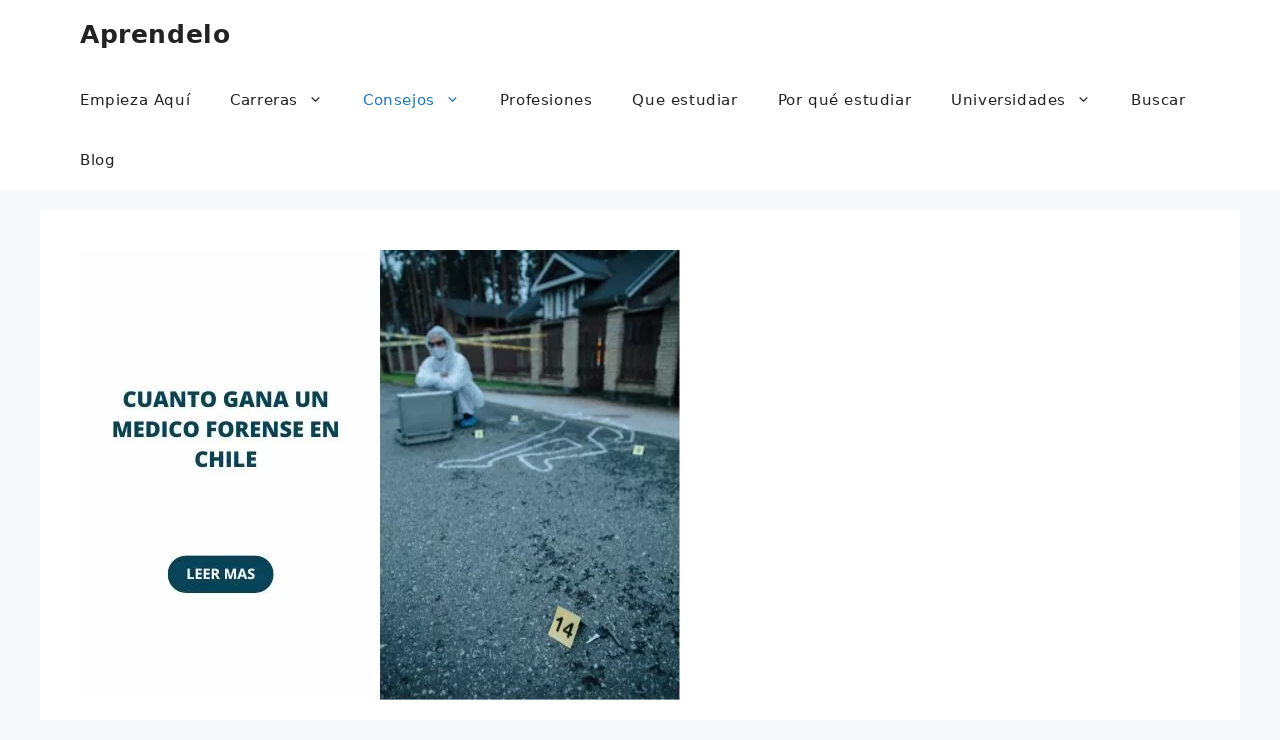

--- FILE ---
content_type: text/html; charset=UTF-8
request_url: http://www.aprendelo.org/cuanto-gana-un-medico-forense-en-chile-por-mes/
body_size: 31505
content:
<!DOCTYPE html><html lang="es" prefix="og: https://ogp.me/ns#"><head><script data-no-optimize="1">var litespeed_docref=sessionStorage.getItem("litespeed_docref");litespeed_docref&&(Object.defineProperty(document,"referrer",{get:function(){return litespeed_docref}}),sessionStorage.removeItem("litespeed_docref"));</script><meta charset="UTF-8"><link data-optimized="2" rel="stylesheet" href="http://www.aprendelo.org/wp-content/litespeed/css/fad34f90701a0a137026a2fc9f0f94f9.css?ver=abf66" /><meta name="viewport" content="width=device-width, initial-scale=1"><title>Cuanto gana un Médico Forense en Chile por mes - Aprendelo</title><meta name="description" content="¿Cuánto gana un Médico Forense? El sueldo nacional promedio de un Médico Forense es de $2.022,226 CLP por mes lo que da $24.266.712 CLP anuales en Chile. Con"/><meta name="robots" content="follow, index, max-snippet:-1, max-video-preview:-1, max-image-preview:large"/><link rel="canonical" href="http://www.aprendelo.org/cuanto-gana-un-medico-forense-en-chile-por-mes/" /><meta property="og:locale" content="es_ES" /><meta property="og:type" content="article" /><meta property="og:title" content="Cuanto gana un Médico Forense en Chile por mes - Aprendelo" /><meta property="og:description" content="¿Cuánto gana un Médico Forense? El sueldo nacional promedio de un Médico Forense es de $2.022,226 CLP por mes lo que da $24.266.712 CLP anuales en Chile. Con" /><meta property="og:url" content="http://www.aprendelo.org/cuanto-gana-un-medico-forense-en-chile-por-mes/" /><meta property="og:site_name" content="Aprendelo" /><meta property="article:section" content="Consejos" /><meta property="og:updated_time" content="2022-07-26T08:50:13-03:00" /><meta property="og:image" content="http://www.aprendelo.org/wp-content/uploads/2022/07/cuanto-gana-medico-forense-chile.jpg" /><meta property="og:image:width" content="600" /><meta property="og:image:height" content="450" /><meta property="og:image:alt" content="cuanto gana un medico forense en chile" /><meta property="og:image:type" content="image/jpeg" /><meta property="article:published_time" content="2022-07-25T11:40:27-03:00" /><meta property="article:modified_time" content="2022-07-26T08:50:13-03:00" /><meta name="twitter:card" content="summary_large_image" /><meta name="twitter:title" content="Cuanto gana un Médico Forense en Chile por mes - Aprendelo" /><meta name="twitter:description" content="¿Cuánto gana un Médico Forense? El sueldo nacional promedio de un Médico Forense es de $2.022,226 CLP por mes lo que da $24.266.712 CLP anuales en Chile. Con" /><meta name="twitter:image" content="http://www.aprendelo.org/wp-content/uploads/2022/07/cuanto-gana-medico-forense-chile.jpg" /><meta name="twitter:label1" content="Escrito por" /><meta name="twitter:data1" content="admin" /><meta name="twitter:label2" content="Tiempo de lectura" /><meta name="twitter:data2" content="1 minuto" /><script type="application/ld+json" class="rank-math-schema">{"@context":"https://schema.org","@graph":[{"@type":"Organization","@id":"http://www.aprendelo.org/#organization","name":"Aprendelo","url":"http://www.aprendelo.org"},{"@type":"WebSite","@id":"http://www.aprendelo.org/#website","url":"http://www.aprendelo.org","name":"Aprendelo","publisher":{"@id":"http://www.aprendelo.org/#organization"},"inLanguage":"es"},{"@type":"ImageObject","@id":"http://www.aprendelo.org/wp-content/uploads/2022/07/cuanto-gana-medico-forense-chile.jpg","url":"http://www.aprendelo.org/wp-content/uploads/2022/07/cuanto-gana-medico-forense-chile.jpg","width":"600","height":"450","caption":"cuanto gana un medico forense en chile","inLanguage":"es"},{"@type":"BreadcrumbList","@id":"http://www.aprendelo.org/cuanto-gana-un-medico-forense-en-chile-por-mes/#breadcrumb","itemListElement":[{"@type":"ListItem","position":"1","item":{"@id":"http://www.aprendelo.org","name":"Portada"}},{"@type":"ListItem","position":"2","item":{"@id":"http://www.aprendelo.org/consejos/","name":"Consejos"}},{"@type":"ListItem","position":"3","item":{"@id":"http://www.aprendelo.org/cuanto-gana-un-medico-forense-en-chile-por-mes/","name":"Cuanto gana un M\u00e9dico Forense en Chile por mes"}}]},{"@type":"WebPage","@id":"http://www.aprendelo.org/cuanto-gana-un-medico-forense-en-chile-por-mes/#webpage","url":"http://www.aprendelo.org/cuanto-gana-un-medico-forense-en-chile-por-mes/","name":"Cuanto gana un M\u00e9dico Forense en Chile por mes - Aprendelo","datePublished":"2022-07-25T11:40:27-03:00","dateModified":"2022-07-26T08:50:13-03:00","isPartOf":{"@id":"http://www.aprendelo.org/#website"},"primaryImageOfPage":{"@id":"http://www.aprendelo.org/wp-content/uploads/2022/07/cuanto-gana-medico-forense-chile.jpg"},"inLanguage":"es","breadcrumb":{"@id":"http://www.aprendelo.org/cuanto-gana-un-medico-forense-en-chile-por-mes/#breadcrumb"}},{"@type":"Person","@id":"http://www.aprendelo.org/author/admin/","name":"admin","url":"http://www.aprendelo.org/author/admin/","image":{"@type":"ImageObject","@id":"http://www.aprendelo.org/wp-content/litespeed/avatar/91d87366d0a6d907468ec2a0c3406f29.jpg?ver=1768978761","url":"http://www.aprendelo.org/wp-content/litespeed/avatar/91d87366d0a6d907468ec2a0c3406f29.jpg?ver=1768978761","caption":"admin","inLanguage":"es"},"sameAs":["http://www.aprendelo.org"],"worksFor":{"@id":"http://www.aprendelo.org/#organization"}},{"@type":"BlogPosting","headline":"Cuanto gana un M\u00e9dico Forense en Chile por mes - Aprendelo","datePublished":"2022-07-25T11:40:27-03:00","dateModified":"2022-07-26T08:50:13-03:00","articleSection":"Consejos","author":{"@id":"http://www.aprendelo.org/author/admin/","name":"admin"},"publisher":{"@id":"http://www.aprendelo.org/#organization"},"description":"\u00bfCu\u00e1nto gana un M\u00e9dico Forense? El sueldo nacional promedio de un M\u00e9dico Forense es de $2.022,226 CLP por mes lo que da $24.266.712 CLP anuales en Chile. Con","name":"Cuanto gana un M\u00e9dico Forense en Chile por mes - Aprendelo","@id":"http://www.aprendelo.org/cuanto-gana-un-medico-forense-en-chile-por-mes/#richSnippet","isPartOf":{"@id":"http://www.aprendelo.org/cuanto-gana-un-medico-forense-en-chile-por-mes/#webpage"},"image":{"@id":"http://www.aprendelo.org/wp-content/uploads/2022/07/cuanto-gana-medico-forense-chile.jpg"},"inLanguage":"es","mainEntityOfPage":{"@id":"http://www.aprendelo.org/cuanto-gana-un-medico-forense-en-chile-por-mes/#webpage"}}]}</script><link rel="alternate" type="application/rss+xml" title="Aprendelo &raquo; Feed" href="http://www.aprendelo.org/feed/" /><link rel="alternate" type="application/rss+xml" title="Aprendelo &raquo; Feed de los comentarios" href="http://www.aprendelo.org/comments/feed/" /><link rel="alternate" type="application/rss+xml" title="Aprendelo &raquo; Comentario Cuanto gana un Médico Forense en Chile por mes del feed" href="http://www.aprendelo.org/cuanto-gana-un-medico-forense-en-chile-por-mes/feed/" /><link rel="alternate" title="oEmbed (JSON)" type="application/json+oembed" href="http://www.aprendelo.org/wp-json/oembed/1.0/embed?url=http%3A%2F%2Fwww.aprendelo.org%2Fcuanto-gana-un-medico-forense-en-chile-por-mes%2F" /><link rel="alternate" title="oEmbed (XML)" type="text/xml+oembed" href="http://www.aprendelo.org/wp-json/oembed/1.0/embed?url=http%3A%2F%2Fwww.aprendelo.org%2Fcuanto-gana-un-medico-forense-en-chile-por-mes%2F&#038;format=xml" /><style id='wp-img-auto-sizes-contain-inline-css'>img:is([sizes=auto i],[sizes^="auto," i]){contain-intrinsic-size:3000px 1500px}</style><style id='wp-block-library-inline-css'>:root{--wp-block-synced-color:#7a00df;--wp-block-synced-color--rgb:122,0,223;--wp-bound-block-color:var(--wp-block-synced-color);--wp-editor-canvas-background:#ddd;--wp-admin-theme-color:#007cba;--wp-admin-theme-color--rgb:0,124,186;--wp-admin-theme-color-darker-10:#006ba1;--wp-admin-theme-color-darker-10--rgb:0,107,160.5;--wp-admin-theme-color-darker-20:#005a87;--wp-admin-theme-color-darker-20--rgb:0,90,135;--wp-admin-border-width-focus:2px}@media (min-resolution:192dpi){:root{--wp-admin-border-width-focus:1.5px}}.wp-element-button{cursor:pointer}:root .has-very-light-gray-background-color{background-color:#eee}:root .has-very-dark-gray-background-color{background-color:#313131}:root .has-very-light-gray-color{color:#eee}:root .has-very-dark-gray-color{color:#313131}:root .has-vivid-green-cyan-to-vivid-cyan-blue-gradient-background{background:linear-gradient(135deg,#00d084,#0693e3)}:root .has-purple-crush-gradient-background{background:linear-gradient(135deg,#34e2e4,#4721fb 50%,#ab1dfe)}:root .has-hazy-dawn-gradient-background{background:linear-gradient(135deg,#faaca8,#dad0ec)}:root .has-subdued-olive-gradient-background{background:linear-gradient(135deg,#fafae1,#67a671)}:root .has-atomic-cream-gradient-background{background:linear-gradient(135deg,#fdd79a,#004a59)}:root .has-nightshade-gradient-background{background:linear-gradient(135deg,#330968,#31cdcf)}:root .has-midnight-gradient-background{background:linear-gradient(135deg,#020381,#2874fc)}:root{--wp--preset--font-size--normal:16px;--wp--preset--font-size--huge:42px}.has-regular-font-size{font-size:1em}.has-larger-font-size{font-size:2.625em}.has-normal-font-size{font-size:var(--wp--preset--font-size--normal)}.has-huge-font-size{font-size:var(--wp--preset--font-size--huge)}.has-text-align-center{text-align:center}.has-text-align-left{text-align:left}.has-text-align-right{text-align:right}.has-fit-text{white-space:nowrap!important}#end-resizable-editor-section{display:none}.aligncenter{clear:both}.items-justified-left{justify-content:flex-start}.items-justified-center{justify-content:center}.items-justified-right{justify-content:flex-end}.items-justified-space-between{justify-content:space-between}.screen-reader-text{border:0;clip-path:inset(50%);height:1px;margin:-1px;overflow:hidden;padding:0;position:absolute;width:1px;word-wrap:normal!important}.screen-reader-text:focus{background-color:#ddd;clip-path:none;color:#444;display:block;font-size:1em;height:auto;left:5px;line-height:normal;padding:15px 23px 14px;text-decoration:none;top:5px;width:auto;z-index:100000}html:where(.has-border-color){border-style:solid}html:where([style*=border-top-color]){border-top-style:solid}html:where([style*=border-right-color]){border-right-style:solid}html:where([style*=border-bottom-color]){border-bottom-style:solid}html:where([style*=border-left-color]){border-left-style:solid}html:where([style*=border-width]){border-style:solid}html:where([style*=border-top-width]){border-top-style:solid}html:where([style*=border-right-width]){border-right-style:solid}html:where([style*=border-bottom-width]){border-bottom-style:solid}html:where([style*=border-left-width]){border-left-style:solid}html:where(img[class*=wp-image-]){height:auto;max-width:100%}:where(figure){margin:0 0 1em}html:where(.is-position-sticky){--wp-admin--admin-bar--position-offset:var(--wp-admin--admin-bar--height,0px)}@media screen and (max-width:600px){html:where(.is-position-sticky){--wp-admin--admin-bar--position-offset:0px}}</style><style id='wp-block-page-list-inline-css'>.wp-block-navigation .wp-block-page-list{align-items:var(--navigation-layout-align,initial);background-color:inherit;display:flex;flex-direction:var(--navigation-layout-direction,initial);flex-wrap:var(--navigation-layout-wrap,wrap);justify-content:var(--navigation-layout-justify,initial)}.wp-block-navigation .wp-block-navigation-item{background-color:inherit}.wp-block-page-list{box-sizing:border-box}</style><style id='wp-block-paragraph-inline-css'>.is-small-text{font-size:.875em}.is-regular-text{font-size:1em}.is-large-text{font-size:2.25em}.is-larger-text{font-size:3em}.has-drop-cap:not(:focus):first-letter{float:left;font-size:8.4em;font-style:normal;font-weight:100;line-height:.68;margin:.05em .1em 0 0;text-transform:uppercase}body.rtl .has-drop-cap:not(:focus):first-letter{float:none;margin-left:.1em}p.has-drop-cap.has-background{overflow:hidden}:root:where(p.has-background){padding:1.25em 2.375em}:where(p.has-text-color:not(.has-link-color)) a{color:inherit}p.has-text-align-left[style*="writing-mode:vertical-lr"],p.has-text-align-right[style*="writing-mode:vertical-rl"]{rotate:180deg}</style><style id='global-styles-inline-css'>:root{--wp--preset--aspect-ratio--square:1;--wp--preset--aspect-ratio--4-3:4/3;--wp--preset--aspect-ratio--3-4:3/4;--wp--preset--aspect-ratio--3-2:3/2;--wp--preset--aspect-ratio--2-3:2/3;--wp--preset--aspect-ratio--16-9:16/9;--wp--preset--aspect-ratio--9-16:9/16;--wp--preset--color--black:#000000;--wp--preset--color--cyan-bluish-gray:#abb8c3;--wp--preset--color--white:#ffffff;--wp--preset--color--pale-pink:#f78da7;--wp--preset--color--vivid-red:#cf2e2e;--wp--preset--color--luminous-vivid-orange:#ff6900;--wp--preset--color--luminous-vivid-amber:#fcb900;--wp--preset--color--light-green-cyan:#7bdcb5;--wp--preset--color--vivid-green-cyan:#00d084;--wp--preset--color--pale-cyan-blue:#8ed1fc;--wp--preset--color--vivid-cyan-blue:#0693e3;--wp--preset--color--vivid-purple:#9b51e0;--wp--preset--color--contrast:var(--contrast);--wp--preset--color--contrast-2:var(--contrast-2);--wp--preset--color--contrast-3:var(--contrast-3);--wp--preset--color--base:var(--base);--wp--preset--color--base-2:var(--base-2);--wp--preset--color--base-3:var(--base-3);--wp--preset--color--accent:var(--accent);--wp--preset--gradient--vivid-cyan-blue-to-vivid-purple:linear-gradient(135deg,rgb(6,147,227) 0%,rgb(155,81,224) 100%);--wp--preset--gradient--light-green-cyan-to-vivid-green-cyan:linear-gradient(135deg,rgb(122,220,180) 0%,rgb(0,208,130) 100%);--wp--preset--gradient--luminous-vivid-amber-to-luminous-vivid-orange:linear-gradient(135deg,rgb(252,185,0) 0%,rgb(255,105,0) 100%);--wp--preset--gradient--luminous-vivid-orange-to-vivid-red:linear-gradient(135deg,rgb(255,105,0) 0%,rgb(207,46,46) 100%);--wp--preset--gradient--very-light-gray-to-cyan-bluish-gray:linear-gradient(135deg,rgb(238,238,238) 0%,rgb(169,184,195) 100%);--wp--preset--gradient--cool-to-warm-spectrum:linear-gradient(135deg,rgb(74,234,220) 0%,rgb(151,120,209) 20%,rgb(207,42,186) 40%,rgb(238,44,130) 60%,rgb(251,105,98) 80%,rgb(254,248,76) 100%);--wp--preset--gradient--blush-light-purple:linear-gradient(135deg,rgb(255,206,236) 0%,rgb(152,150,240) 100%);--wp--preset--gradient--blush-bordeaux:linear-gradient(135deg,rgb(254,205,165) 0%,rgb(254,45,45) 50%,rgb(107,0,62) 100%);--wp--preset--gradient--luminous-dusk:linear-gradient(135deg,rgb(255,203,112) 0%,rgb(199,81,192) 50%,rgb(65,88,208) 100%);--wp--preset--gradient--pale-ocean:linear-gradient(135deg,rgb(255,245,203) 0%,rgb(182,227,212) 50%,rgb(51,167,181) 100%);--wp--preset--gradient--electric-grass:linear-gradient(135deg,rgb(202,248,128) 0%,rgb(113,206,126) 100%);--wp--preset--gradient--midnight:linear-gradient(135deg,rgb(2,3,129) 0%,rgb(40,116,252) 100%);--wp--preset--font-size--small:13px;--wp--preset--font-size--medium:20px;--wp--preset--font-size--large:36px;--wp--preset--font-size--x-large:42px;--wp--preset--spacing--20:0.44rem;--wp--preset--spacing--30:0.67rem;--wp--preset--spacing--40:1rem;--wp--preset--spacing--50:1.5rem;--wp--preset--spacing--60:2.25rem;--wp--preset--spacing--70:3.38rem;--wp--preset--spacing--80:5.06rem;--wp--preset--shadow--natural:6px 6px 9px rgba(0,0,0,0.2);--wp--preset--shadow--deep:12px 12px 50px rgba(0,0,0,0.4);--wp--preset--shadow--sharp:6px 6px 0px rgba(0,0,0,0.2);--wp--preset--shadow--outlined:6px 6px 0px -3px rgb(255,255,255),6px 6px rgb(0,0,0);--wp--preset--shadow--crisp:6px 6px 0px rgb(0,0,0)}:where(.is-layout-flex){gap:0.5em}:where(.is-layout-grid){gap:0.5em}body .is-layout-flex{display:flex}.is-layout-flex{flex-wrap:wrap;align-items:center}.is-layout-flex >:is(*,div){margin:0}body .is-layout-grid{display:grid}.is-layout-grid >:is(*,div){margin:0}:where(.wp-block-columns.is-layout-flex){gap:2em}:where(.wp-block-columns.is-layout-grid){gap:2em}:where(.wp-block-post-template.is-layout-flex){gap:1.25em}:where(.wp-block-post-template.is-layout-grid){gap:1.25em}.has-black-color{color:var(--wp--preset--color--black) !important}.has-cyan-bluish-gray-color{color:var(--wp--preset--color--cyan-bluish-gray) !important}.has-white-color{color:var(--wp--preset--color--white) !important}.has-pale-pink-color{color:var(--wp--preset--color--pale-pink) !important}.has-vivid-red-color{color:var(--wp--preset--color--vivid-red) !important}.has-luminous-vivid-orange-color{color:var(--wp--preset--color--luminous-vivid-orange) !important}.has-luminous-vivid-amber-color{color:var(--wp--preset--color--luminous-vivid-amber) !important}.has-light-green-cyan-color{color:var(--wp--preset--color--light-green-cyan) !important}.has-vivid-green-cyan-color{color:var(--wp--preset--color--vivid-green-cyan) !important}.has-pale-cyan-blue-color{color:var(--wp--preset--color--pale-cyan-blue) !important}.has-vivid-cyan-blue-color{color:var(--wp--preset--color--vivid-cyan-blue) !important}.has-vivid-purple-color{color:var(--wp--preset--color--vivid-purple) !important}.has-black-background-color{background-color:var(--wp--preset--color--black) !important}.has-cyan-bluish-gray-background-color{background-color:var(--wp--preset--color--cyan-bluish-gray) !important}.has-white-background-color{background-color:var(--wp--preset--color--white) !important}.has-pale-pink-background-color{background-color:var(--wp--preset--color--pale-pink) !important}.has-vivid-red-background-color{background-color:var(--wp--preset--color--vivid-red) !important}.has-luminous-vivid-orange-background-color{background-color:var(--wp--preset--color--luminous-vivid-orange) !important}.has-luminous-vivid-amber-background-color{background-color:var(--wp--preset--color--luminous-vivid-amber) !important}.has-light-green-cyan-background-color{background-color:var(--wp--preset--color--light-green-cyan) !important}.has-vivid-green-cyan-background-color{background-color:var(--wp--preset--color--vivid-green-cyan) !important}.has-pale-cyan-blue-background-color{background-color:var(--wp--preset--color--pale-cyan-blue) !important}.has-vivid-cyan-blue-background-color{background-color:var(--wp--preset--color--vivid-cyan-blue) !important}.has-vivid-purple-background-color{background-color:var(--wp--preset--color--vivid-purple) !important}.has-black-border-color{border-color:var(--wp--preset--color--black) !important}.has-cyan-bluish-gray-border-color{border-color:var(--wp--preset--color--cyan-bluish-gray) !important}.has-white-border-color{border-color:var(--wp--preset--color--white) !important}.has-pale-pink-border-color{border-color:var(--wp--preset--color--pale-pink) !important}.has-vivid-red-border-color{border-color:var(--wp--preset--color--vivid-red) !important}.has-luminous-vivid-orange-border-color{border-color:var(--wp--preset--color--luminous-vivid-orange) !important}.has-luminous-vivid-amber-border-color{border-color:var(--wp--preset--color--luminous-vivid-amber) !important}.has-light-green-cyan-border-color{border-color:var(--wp--preset--color--light-green-cyan) !important}.has-vivid-green-cyan-border-color{border-color:var(--wp--preset--color--vivid-green-cyan) !important}.has-pale-cyan-blue-border-color{border-color:var(--wp--preset--color--pale-cyan-blue) !important}.has-vivid-cyan-blue-border-color{border-color:var(--wp--preset--color--vivid-cyan-blue) !important}.has-vivid-purple-border-color{border-color:var(--wp--preset--color--vivid-purple) !important}.has-vivid-cyan-blue-to-vivid-purple-gradient-background{background:var(--wp--preset--gradient--vivid-cyan-blue-to-vivid-purple) !important}.has-light-green-cyan-to-vivid-green-cyan-gradient-background{background:var(--wp--preset--gradient--light-green-cyan-to-vivid-green-cyan) !important}.has-luminous-vivid-amber-to-luminous-vivid-orange-gradient-background{background:var(--wp--preset--gradient--luminous-vivid-amber-to-luminous-vivid-orange) !important}.has-luminous-vivid-orange-to-vivid-red-gradient-background{background:var(--wp--preset--gradient--luminous-vivid-orange-to-vivid-red) !important}.has-very-light-gray-to-cyan-bluish-gray-gradient-background{background:var(--wp--preset--gradient--very-light-gray-to-cyan-bluish-gray) !important}.has-cool-to-warm-spectrum-gradient-background{background:var(--wp--preset--gradient--cool-to-warm-spectrum) !important}.has-blush-light-purple-gradient-background{background:var(--wp--preset--gradient--blush-light-purple) !important}.has-blush-bordeaux-gradient-background{background:var(--wp--preset--gradient--blush-bordeaux) !important}.has-luminous-dusk-gradient-background{background:var(--wp--preset--gradient--luminous-dusk) !important}.has-pale-ocean-gradient-background{background:var(--wp--preset--gradient--pale-ocean) !important}.has-electric-grass-gradient-background{background:var(--wp--preset--gradient--electric-grass) !important}.has-midnight-gradient-background{background:var(--wp--preset--gradient--midnight) !important}.has-small-font-size{font-size:var(--wp--preset--font-size--small) !important}.has-medium-font-size{font-size:var(--wp--preset--font-size--medium) !important}.has-large-font-size{font-size:var(--wp--preset--font-size--large) !important}.has-x-large-font-size{font-size:var(--wp--preset--font-size--x-large) !important}</style><style id='classic-theme-styles-inline-css'>.wp-block-button__link{color:#fff;background-color:#32373c;border-radius:9999px;box-shadow:none;text-decoration:none;padding:calc(.667em + 2px) calc(1.333em + 2px);font-size:1.125em}.wp-block-file__button{background:#32373c;color:#fff;text-decoration:none}</style><style id='i2-pros-cons-block-style-css-inline-css'>.i2-pros-cons-main-wrapper .i2pctitle{text-align:center!important}.i2-pros-cons-main-wrapper .i2pctitle{color:#ffffff!important}.i2-pros-cons-main-wrapper .i2pctitle{background-color:#00bf08!important}.i2-pros-cons-wrapper .i2-cons-title,.i2-pros-cons-wrapper .i2-pros-title{color:#ffffff!important}.i2-pros-cons-wrapper .i2-pros-title{background-color:#00bf08 !important}.i2-pros-cons-wrapper .i2-cons-title{background-color:#bf000a!important}.i2-pros-cons-wrapper .section ul li i{top:8px!important}.i2-pros-cons-wrapper .i2-pros ul li i{color:#00bf08!important}.i2-pros-cons-wrapper .i2-cons ul li i{color:#bf000a!important}.i2-pros-cons-main-wrapper .i2-button-wrapper a{color:#ffffff!important}.i2-pros-cons-main-wrapper .i2-button-wrapper a{background-color:#00bf08;border-color:#00bf08}.i2-pros-cons-main-wrapper .i2-button-wrapper a:hover{background-color:#bf000a;border-color:#bf000a}</style><style id='toc-screen-inline-css'>div#toc_container{width:100%}</style><style id='generate-style-inline-css'>body{background-color:var(--base-2);color:var(--contrast)}a{color:var(--accent)}a{text-decoration:underline}.entry-title a,.site-branding a,a.button,.wp-block-button__link,.main-navigation a{text-decoration:none}a:hover,a:focus,a:active{color:var(--contrast)}.wp-block-group__inner-container{max-width:1200px;margin-left:auto;margin-right:auto}.site-header .header-image{width:40px}.generate-back-to-top{font-size:20px;border-radius:3px;position:fixed;bottom:30px;right:30px;line-height:40px;width:40px;text-align:center;z-index:10;transition:opacity 300ms ease-in-out;opacity:0.1;transform:translateY(1000px)}.generate-back-to-top__show{opacity:1;transform:translateY(0)}:root{--contrast:#222222;--contrast-2:#575760;--contrast-3:#b2b2be;--base:#f0f0f0;--base-2:#f7f8f9;--base-3:#ffffff;--accent:#1e73be}:root .has-contrast-color{color:var(--contrast)}:root .has-contrast-background-color{background-color:var(--contrast)}:root .has-contrast-2-color{color:var(--contrast-2)}:root .has-contrast-2-background-color{background-color:var(--contrast-2)}:root .has-contrast-3-color{color:var(--contrast-3)}:root .has-contrast-3-background-color{background-color:var(--contrast-3)}:root .has-base-color{color:var(--base)}:root .has-base-background-color{background-color:var(--base)}:root .has-base-2-color{color:var(--base-2)}:root .has-base-2-background-color{background-color:var(--base-2)}:root .has-base-3-color{color:var(--base-3)}:root .has-base-3-background-color{background-color:var(--base-3)}:root .has-accent-color{color:var(--accent)}:root .has-accent-background-color{background-color:var(--accent)}body,button,input,select,textarea{font-size:20px;letter-spacing:0.6px}body{line-height:2rem}p{margin-bottom:1.8em}h2{font-size:26px}h3{font-size:24px}.top-bar{background-color:#636363;color:#ffffff}.top-bar a{color:#ffffff}.top-bar a:hover{color:#303030}.site-header{background-color:var(--base-3)}.main-title a,.main-title a:hover{color:var(--contrast)}.site-description{color:var(--contrast-2)}.mobile-menu-control-wrapper .menu-toggle,.mobile-menu-control-wrapper .menu-toggle:hover,.mobile-menu-control-wrapper .menu-toggle:focus,.has-inline-mobile-toggle #site-navigation.toggled{background-color:rgba(0,0,0,0.02)}.main-navigation,.main-navigation ul ul{background-color:var(--base-3)}.main-navigation .main-nav ul li a,.main-navigation .menu-toggle,.main-navigation .menu-bar-items{color:var(--contrast)}.main-navigation .main-nav ul li:not([class*="current-menu-"]):hover > a,.main-navigation .main-nav ul li:not([class*="current-menu-"]):focus > a,.main-navigation .main-nav ul li.sfHover:not([class*="current-menu-"]) > a,.main-navigation .menu-bar-item:hover > a,.main-navigation .menu-bar-item.sfHover > a{color:var(--accent)}button.menu-toggle:hover,button.menu-toggle:focus{color:var(--contrast)}.main-navigation .main-nav ul li[class*="current-menu-"] > a{color:var(--accent)}.navigation-search input[type="search"],.navigation-search input[type="search"]:active,.navigation-search input[type="search"]:focus,.main-navigation .main-nav ul li.search-item.active > a,.main-navigation .menu-bar-items .search-item.active > a{color:var(--accent)}.main-navigation ul ul{background-color:var(--base)}.separate-containers .inside-article,.separate-containers .comments-area,.separate-containers .page-header,.one-container .container,.separate-containers .paging-navigation,.inside-page-header{background-color:var(--base-3)}.entry-title a{color:var(--contrast)}.entry-title a:hover{color:var(--contrast-2)}.entry-meta{color:var(--contrast-2)}.sidebar .widget{background-color:var(--base-3)}.footer-widgets{background-color:var(--base-3)}.site-info{background-color:var(--base-3)}input[type="text"],input[type="email"],input[type="url"],input[type="password"],input[type="search"],input[type="tel"],input[type="number"],textarea,select{color:var(--contrast);background-color:var(--base-2);border-color:var(--base)}input[type="text"]:focus,input[type="email"]:focus,input[type="url"]:focus,input[type="password"]:focus,input[type="search"]:focus,input[type="tel"]:focus,input[type="number"]:focus,textarea:focus,select:focus{color:var(--contrast);background-color:var(--base-2);border-color:var(--contrast-3)}button,html input[type="button"],input[type="reset"],input[type="submit"],a.button,a.wp-block-button__link:not(.has-background){color:#ffffff;background-color:#55555e}button:hover,html input[type="button"]:hover,input[type="reset"]:hover,input[type="submit"]:hover,a.button:hover,button:focus,html input[type="button"]:focus,input[type="reset"]:focus,input[type="submit"]:focus,a.button:focus,a.wp-block-button__link:not(.has-background):active,a.wp-block-button__link:not(.has-background):focus,a.wp-block-button__link:not(.has-background):hover{color:#ffffff;background-color:#3f4047}a.generate-back-to-top{background-color:rgba(0,0,0,0.4);color:#ffffff}a.generate-back-to-top:hover,a.generate-back-to-top:focus{background-color:rgba(0,0,0,0.6);color:#ffffff}:root{--gp-search-modal-bg-color:var(--base-3);--gp-search-modal-text-color:var(--contrast);--gp-search-modal-overlay-bg-color:rgba(0,0,0,0.2)}@media (max-width:768px){.main-navigation .menu-bar-item:hover > a,.main-navigation .menu-bar-item.sfHover > a{background:none;color:var(--contrast)}}.nav-below-header .main-navigation .inside-navigation.grid-container,.nav-above-header .main-navigation .inside-navigation.grid-container{padding:0px 20px 0px 20px}.site-main .wp-block-group__inner-container{padding:40px}.separate-containers .paging-navigation{padding-top:20px;padding-bottom:20px}.entry-content .alignwide,body:not(.no-sidebar) .entry-content .alignfull{margin-left:-40px;width:calc(100% + 80px);max-width:calc(100% + 80px)}.rtl .menu-item-has-children .dropdown-menu-toggle{padding-left:20px}.rtl .main-navigation .main-nav ul li.menu-item-has-children > a{padding-right:20px}@media (max-width:768px){.separate-containers .inside-article,.separate-containers .comments-area,.separate-containers .page-header,.separate-containers .paging-navigation,.one-container .site-content,.inside-page-header{padding:30px}.site-main .wp-block-group__inner-container{padding:30px}.inside-top-bar{padding-right:30px;padding-left:30px}.inside-header{padding-right:30px;padding-left:30px}.widget-area .widget{padding-top:30px;padding-right:30px;padding-bottom:30px;padding-left:30px}.footer-widgets-container{padding-top:30px;padding-right:30px;padding-bottom:30px;padding-left:30px}.inside-site-info{padding-right:30px;padding-left:30px}.entry-content .alignwide,body:not(.no-sidebar) .entry-content .alignfull{margin-left:-30px;width:calc(100% + 60px);max-width:calc(100% + 60px)}.one-container .site-main .paging-navigation{margin-bottom:20px}}.is-right-sidebar{width:30%}.is-left-sidebar{width:30%}.site-content .content-area{width:100%}@media (max-width:768px){.main-navigation .menu-toggle,.sidebar-nav-mobile:not(#sticky-placeholder){display:block}.main-navigation ul,.gen-sidebar-nav,.main-navigation:not(.slideout-navigation):not(.toggled) .main-nav > ul,.has-inline-mobile-toggle #site-navigation .inside-navigation > *:not(.navigation-search):not(.main-nav){display:none}.nav-align-right .inside-navigation,.nav-align-center .inside-navigation{justify-content:space-between}}</style><style id='searchwp-live-search-inline-css'>.searchwp-live-search-result .searchwp-live-search-result--title a{font-size:16px}.searchwp-live-search-result .searchwp-live-search-result--price{font-size:14px}.searchwp-live-search-result .searchwp-live-search-result--add-to-cart .button{font-size:14px}</style><style id='moove_gdpr_frontend-inline-css'>#moove_gdpr_cookie_modal,#moove_gdpr_cookie_info_bar,.gdpr_cookie_settings_shortcode_content{font-family:Nunito,sans-serif}#moove_gdpr_save_popup_settings_button{background-color:#373737;color:#fff}#moove_gdpr_save_popup_settings_button:hover{background-color:#000}#moove_gdpr_cookie_info_bar .moove-gdpr-info-bar-container .moove-gdpr-info-bar-content a.mgbutton,#moove_gdpr_cookie_info_bar .moove-gdpr-info-bar-container .moove-gdpr-info-bar-content button.mgbutton{background-color:#0c4da2}#moove_gdpr_cookie_modal .moove-gdpr-modal-content .moove-gdpr-modal-footer-content .moove-gdpr-button-holder a.mgbutton,#moove_gdpr_cookie_modal .moove-gdpr-modal-content .moove-gdpr-modal-footer-content .moove-gdpr-button-holder button.mgbutton,.gdpr_cookie_settings_shortcode_content .gdpr-shr-button.button-green{background-color:#0c4da2;border-color:#0c4da2}#moove_gdpr_cookie_modal .moove-gdpr-modal-content .moove-gdpr-modal-footer-content .moove-gdpr-button-holder a.mgbutton:hover,#moove_gdpr_cookie_modal .moove-gdpr-modal-content .moove-gdpr-modal-footer-content .moove-gdpr-button-holder button.mgbutton:hover,.gdpr_cookie_settings_shortcode_content .gdpr-shr-button.button-green:hover{background-color:#fff;color:#0c4da2}#moove_gdpr_cookie_modal .moove-gdpr-modal-content .moove-gdpr-modal-close i,#moove_gdpr_cookie_modal .moove-gdpr-modal-content .moove-gdpr-modal-close span.gdpr-icon{background-color:#0c4da2;border:1px solid #0c4da2}#moove_gdpr_cookie_info_bar span.change-settings-button.focus-g,#moove_gdpr_cookie_info_bar span.change-settings-button:focus,#moove_gdpr_cookie_info_bar button.change-settings-button.focus-g,#moove_gdpr_cookie_info_bar button.change-settings-button:focus{-webkit-box-shadow:0 0 1px 3px #0c4da2;-moz-box-shadow:0 0 1px 3px #0c4da2;box-shadow:0 0 1px 3px #0c4da2}#moove_gdpr_cookie_modal .moove-gdpr-modal-content .moove-gdpr-modal-close i:hover,#moove_gdpr_cookie_modal .moove-gdpr-modal-content .moove-gdpr-modal-close span.gdpr-icon:hover,#moove_gdpr_cookie_info_bar span[data-href]>u.change-settings-button{color:#0c4da2}#moove_gdpr_cookie_modal .moove-gdpr-modal-content .moove-gdpr-modal-left-content #moove-gdpr-menu li.menu-item-selected a span.gdpr-icon,#moove_gdpr_cookie_modal .moove-gdpr-modal-content .moove-gdpr-modal-left-content #moove-gdpr-menu li.menu-item-selected button span.gdpr-icon{color:inherit}#moove_gdpr_cookie_modal .moove-gdpr-modal-content .moove-gdpr-modal-left-content #moove-gdpr-menu li a span.gdpr-icon,#moove_gdpr_cookie_modal .moove-gdpr-modal-content .moove-gdpr-modal-left-content #moove-gdpr-menu li button span.gdpr-icon{color:inherit}#moove_gdpr_cookie_modal .gdpr-acc-link{line-height:0;font-size:0;color:transparent;position:absolute}#moove_gdpr_cookie_modal .moove-gdpr-modal-content .moove-gdpr-modal-close:hover i,#moove_gdpr_cookie_modal .moove-gdpr-modal-content .moove-gdpr-modal-left-content #moove-gdpr-menu li a,#moove_gdpr_cookie_modal .moove-gdpr-modal-content .moove-gdpr-modal-left-content #moove-gdpr-menu li button,#moove_gdpr_cookie_modal .moove-gdpr-modal-content .moove-gdpr-modal-left-content #moove-gdpr-menu li button i,#moove_gdpr_cookie_modal .moove-gdpr-modal-content .moove-gdpr-modal-left-content #moove-gdpr-menu li a i,#moove_gdpr_cookie_modal .moove-gdpr-modal-content .moove-gdpr-tab-main .moove-gdpr-tab-main-content a:hover,#moove_gdpr_cookie_info_bar.moove-gdpr-dark-scheme .moove-gdpr-info-bar-container .moove-gdpr-info-bar-content a.mgbutton:hover,#moove_gdpr_cookie_info_bar.moove-gdpr-dark-scheme .moove-gdpr-info-bar-container .moove-gdpr-info-bar-content button.mgbutton:hover,#moove_gdpr_cookie_info_bar.moove-gdpr-dark-scheme .moove-gdpr-info-bar-container .moove-gdpr-info-bar-content a:hover,#moove_gdpr_cookie_info_bar.moove-gdpr-dark-scheme .moove-gdpr-info-bar-container .moove-gdpr-info-bar-content button:hover,#moove_gdpr_cookie_info_bar.moove-gdpr-dark-scheme .moove-gdpr-info-bar-container .moove-gdpr-info-bar-content span.change-settings-button:hover,#moove_gdpr_cookie_info_bar.moove-gdpr-dark-scheme .moove-gdpr-info-bar-container .moove-gdpr-info-bar-content button.change-settings-button:hover,#moove_gdpr_cookie_info_bar.moove-gdpr-dark-scheme .moove-gdpr-info-bar-container .moove-gdpr-info-bar-content u.change-settings-button:hover,#moove_gdpr_cookie_info_bar span[data-href]>u.change-settings-button,#moove_gdpr_cookie_info_bar.moove-gdpr-dark-scheme .moove-gdpr-info-bar-container .moove-gdpr-info-bar-content a.mgbutton.focus-g,#moove_gdpr_cookie_info_bar.moove-gdpr-dark-scheme .moove-gdpr-info-bar-container .moove-gdpr-info-bar-content button.mgbutton.focus-g,#moove_gdpr_cookie_info_bar.moove-gdpr-dark-scheme .moove-gdpr-info-bar-container .moove-gdpr-info-bar-content a.focus-g,#moove_gdpr_cookie_info_bar.moove-gdpr-dark-scheme .moove-gdpr-info-bar-container .moove-gdpr-info-bar-content button.focus-g,#moove_gdpr_cookie_info_bar.moove-gdpr-dark-scheme .moove-gdpr-info-bar-container .moove-gdpr-info-bar-content a.mgbutton:focus,#moove_gdpr_cookie_info_bar.moove-gdpr-dark-scheme .moove-gdpr-info-bar-container .moove-gdpr-info-bar-content button.mgbutton:focus,#moove_gdpr_cookie_info_bar.moove-gdpr-dark-scheme .moove-gdpr-info-bar-container .moove-gdpr-info-bar-content a:focus,#moove_gdpr_cookie_info_bar.moove-gdpr-dark-scheme .moove-gdpr-info-bar-container .moove-gdpr-info-bar-content button:focus,#moove_gdpr_cookie_info_bar.moove-gdpr-dark-scheme .moove-gdpr-info-bar-container .moove-gdpr-info-bar-content span.change-settings-button.focus-g,span.change-settings-button:focus,button.change-settings-button.focus-g,button.change-settings-button:focus,#moove_gdpr_cookie_info_bar.moove-gdpr-dark-scheme .moove-gdpr-info-bar-container .moove-gdpr-info-bar-content u.change-settings-button.focus-g,#moove_gdpr_cookie_info_bar.moove-gdpr-dark-scheme .moove-gdpr-info-bar-container .moove-gdpr-info-bar-content u.change-settings-button:focus{color:#0c4da2}#moove_gdpr_cookie_modal .moove-gdpr-branding.focus-g span,#moove_gdpr_cookie_modal .moove-gdpr-modal-content .moove-gdpr-tab-main a.focus-g{color:#0c4da2}#moove_gdpr_cookie_modal.gdpr_lightbox-hide{display:none}</style><script type="litespeed/javascript" data-src="http://www.aprendelo.org/wp-includes/js/jquery/jquery.min.js" id="jquery-core-js"></script><link rel="https://api.w.org/" href="http://www.aprendelo.org/wp-json/" /><link rel="alternate" title="JSON" type="application/json" href="http://www.aprendelo.org/wp-json/wp/v2/posts/2260" /><link rel="EditURI" type="application/rsd+xml" title="RSD" href="http://www.aprendelo.org/xmlrpc.php?rsd" /><meta name="generator" content="WordPress 6.9" /><link rel='shortlink' href='http://www.aprendelo.org/?p=2260' /><script type="litespeed/javascript">document.createElement("picture");if(!window.HTMLPictureElement&&document.addEventListener){window.addEventListener("DOMContentLiteSpeedLoaded",function(){var s=document.createElement("script");s.src="http://www.aprendelo.org/wp-content/plugins/webp-express/js/picturefill.min.js";document.body.appendChild(s)})}</script><script type="litespeed/javascript">document.cookie='quads_browser_width='+screen.width</script><link rel="pingback" href="http://www.aprendelo.org/xmlrpc.php"><meta name="publisuites-verify-code" content="aHR0cHM6Ly9hcHJlbmRlbG8ub3Jn" /><meta name="getlinko-verify-code" content="getlinko-verify-97e638c15d60e8487d13d2e78ea953a39936de38"/> <script type="litespeed/javascript">(function(m,o,n,t,e,r,_){m.__GetResponseAnalyticsObject=e;m[e]=m[e]||function(){(m[e].q=m[e].q||[]).push(arguments)};r=o.createElement(n);_=o.getElementsByTagName(n)[0];r.async=1;r.src=t;r.setAttribute('crossorigin','use-credentials');_.parentNode.insertBefore(r,_)})(window,document,'script','https://ga.getresponse.com/script/0bebd2a7-7898-4cd2-bdd3-9cadc8004396/ga.js','GrTracking')</script> </head><body class="wp-singular post-template-default single single-post postid-2260 single-format-standard wp-embed-responsive wp-theme-generatepress no-sidebar nav-below-header separate-containers header-aligned-left dropdown-hover featured-image-active" itemtype="https://schema.org/Blog" itemscope><a class="screen-reader-text skip-link" href="#content" title="Saltar al contenido">Saltar al contenido</a><header class="site-header" id="masthead" aria-label="Sitio" itemtype="https://schema.org/WPHeader" itemscope><div class="inside-header grid-container"><div class="site-branding"><p class="main-title" itemprop="headline"><a href="http://www.aprendelo.org/" rel="home">Aprendelo</a></p></div></div></header><nav class="main-navigation sub-menu-right" id="site-navigation" aria-label="Principal" itemtype="https://schema.org/SiteNavigationElement" itemscope><div class="inside-navigation grid-container"><button class="menu-toggle" aria-controls="primary-menu" aria-expanded="false"><span class="gp-icon icon-menu-bars"><svg viewBox="0 0 512 512" aria-hidden="true" xmlns="http://www.w3.org/2000/svg" width="1em" height="1em"><path d="M0 96c0-13.255 10.745-24 24-24h464c13.255 0 24 10.745 24 24s-10.745 24-24 24H24c-13.255 0-24-10.745-24-24zm0 160c0-13.255 10.745-24 24-24h464c13.255 0 24 10.745 24 24s-10.745 24-24 24H24c-13.255 0-24-10.745-24-24zm0 160c0-13.255 10.745-24 24-24h464c13.255 0 24 10.745 24 24s-10.745 24-24 24H24c-13.255 0-24-10.745-24-24z" /></svg><svg viewBox="0 0 512 512" aria-hidden="true" xmlns="http://www.w3.org/2000/svg" width="1em" height="1em"><path d="M71.029 71.029c9.373-9.372 24.569-9.372 33.942 0L256 222.059l151.029-151.03c9.373-9.372 24.569-9.372 33.942 0 9.372 9.373 9.372 24.569 0 33.942L289.941 256l151.03 151.029c9.372 9.373 9.372 24.569 0 33.942-9.373 9.372-24.569 9.372-33.942 0L256 289.941l-151.029 151.03c-9.373 9.372-24.569 9.372-33.942 0-9.372-9.373-9.372-24.569 0-33.942L222.059 256 71.029 104.971c-9.372-9.373-9.372-24.569 0-33.942z" /></svg></span><span class="mobile-menu">Menú</span></button><div id="primary-menu" class="main-nav"><ul id="menu-menu-1" class=" menu sf-menu"><li id="menu-item-3372" class="menu-item menu-item-type-post_type menu-item-object-page menu-item-3372"><a href="http://www.aprendelo.org/empieza-aqui/">Empieza Aquí</a></li><li id="menu-item-856" class="menu-item menu-item-type-taxonomy menu-item-object-category menu-item-has-children menu-item-856"><a href="http://www.aprendelo.org/carreras/">Carreras<span role="presentation" class="dropdown-menu-toggle"><span class="gp-icon icon-arrow"><svg viewbox="0 0 330 512" aria-hidden="true" xmlns="http://www.w3.org/2000/svg" width="1em" height="1em"><path d="M305.913 197.085c0 2.266-1.133 4.815-2.833 6.514L171.087 335.593c-1.7 1.7-4.249 2.832-6.515 2.832s-4.815-1.133-6.515-2.832L26.064 203.599c-1.7-1.7-2.832-4.248-2.832-6.514s1.132-4.816 2.832-6.515l14.162-14.163c1.7-1.699 3.966-2.832 6.515-2.832 2.266 0 4.815 1.133 6.515 2.832l111.316 111.317 111.316-111.317c1.7-1.699 4.249-2.832 6.515-2.832s4.815 1.133 6.515 2.832l14.162 14.163c1.7 1.7 2.833 4.249 2.833 6.515z"></path></svg></span></span></a><ul class="sub-menu"><li id="menu-item-880" class="menu-item menu-item-type-taxonomy menu-item-object-category menu-item-has-children menu-item-880"><a href="http://www.aprendelo.org/carreras/administrativas/">Administrativas<span role="presentation" class="dropdown-menu-toggle"><span class="gp-icon icon-arrow-right"><svg viewbox="0 0 192 512" aria-hidden="true" xmlns="http://www.w3.org/2000/svg" width="1em" height="1em" fill-rule="evenodd" clip-rule="evenodd" stroke-linejoin="round" stroke-miterlimit="1.414"><path d="M178.425 256.001c0 2.266-1.133 4.815-2.832 6.515L43.599 394.509c-1.7 1.7-4.248 2.833-6.514 2.833s-4.816-1.133-6.515-2.833l-14.163-14.162c-1.699-1.7-2.832-3.966-2.832-6.515 0-2.266 1.133-4.815 2.832-6.515l111.317-111.316L16.407 144.685c-1.699-1.7-2.832-4.249-2.832-6.515s1.133-4.815 2.832-6.515l14.163-14.162c1.7-1.7 4.249-2.833 6.515-2.833s4.815 1.133 6.514 2.833l131.994 131.993c1.7 1.7 2.832 4.249 2.832 6.515z" fill-rule="nonzero"></path></svg></span></span></a><ul class="sub-menu"><li id="menu-item-891" class="menu-item menu-item-type-post_type menu-item-object-post current-post-parent menu-item-has-children menu-item-891"><a href="http://www.aprendelo.org/licenciatura-administracion-empresas/">Administración de Empresas<span role="presentation" class="dropdown-menu-toggle"><span class="gp-icon icon-arrow-right"><svg viewbox="0 0 192 512" aria-hidden="true" xmlns="http://www.w3.org/2000/svg" width="1em" height="1em" fill-rule="evenodd" clip-rule="evenodd" stroke-linejoin="round" stroke-miterlimit="1.414"><path d="M178.425 256.001c0 2.266-1.133 4.815-2.832 6.515L43.599 394.509c-1.7 1.7-4.248 2.833-6.514 2.833s-4.816-1.133-6.515-2.833l-14.163-14.162c-1.699-1.7-2.832-3.966-2.832-6.515 0-2.266 1.133-4.815 2.832-6.515l111.317-111.316L16.407 144.685c-1.699-1.7-2.832-4.249-2.832-6.515s1.133-4.815 2.832-6.515l14.163-14.162c1.7-1.7 4.249-2.833 6.515-2.833s4.815 1.133 6.514 2.833l131.994 131.993c1.7 1.7 2.832 4.249 2.832 6.515z" fill-rule="nonzero"></path></svg></span></span></a><ul class="sub-menu"><li id="menu-item-993" class="menu-item menu-item-type-post_type menu-item-object-post menu-item-993"><a href="http://www.aprendelo.org/10-razones-para-estudiar-administracion-de-empresas/">10 Razones para estudiar administración de empresas</a></li></ul></li><li id="menu-item-890" class="menu-item menu-item-type-post_type menu-item-object-post menu-item-has-children menu-item-890"><a href="http://www.aprendelo.org/contador-publico/">Contador público<span role="presentation" class="dropdown-menu-toggle"><span class="gp-icon icon-arrow-right"><svg viewbox="0 0 192 512" aria-hidden="true" xmlns="http://www.w3.org/2000/svg" width="1em" height="1em" fill-rule="evenodd" clip-rule="evenodd" stroke-linejoin="round" stroke-miterlimit="1.414"><path d="M178.425 256.001c0 2.266-1.133 4.815-2.832 6.515L43.599 394.509c-1.7 1.7-4.248 2.833-6.514 2.833s-4.816-1.133-6.515-2.833l-14.163-14.162c-1.699-1.7-2.832-3.966-2.832-6.515 0-2.266 1.133-4.815 2.832-6.515l111.317-111.316L16.407 144.685c-1.699-1.7-2.832-4.249-2.832-6.515s1.133-4.815 2.832-6.515l14.163-14.162c1.7-1.7 4.249-2.833 6.515-2.833s4.815 1.133 6.514 2.833l131.994 131.993c1.7 1.7 2.832 4.249 2.832 6.515z" fill-rule="nonzero"></path></svg></span></span></a><ul class="sub-menu"><li id="menu-item-992" class="menu-item menu-item-type-post_type menu-item-object-post menu-item-992"><a href="http://www.aprendelo.org/especialidades-contabilidad-mejor-pagadas/">Especialidades de Contabilidad mejor pagadas</a></li><li id="menu-item-999" class="menu-item menu-item-type-post_type menu-item-object-post menu-item-999"><a href="http://www.aprendelo.org/tipos-contabilidad-ejemplos/">Tipos de contabilidad con ejemplos</a></li></ul></li><li id="menu-item-1050" class="menu-item menu-item-type-post_type menu-item-object-post menu-item-1050"><a href="http://www.aprendelo.org/escribania/">Escribanía</a></li><li id="menu-item-885" class="menu-item menu-item-type-post_type menu-item-object-post menu-item-885"><a href="http://www.aprendelo.org/gestion-hotelera/">Gestión hotelera</a></li><li id="menu-item-887" class="menu-item menu-item-type-post_type menu-item-object-post menu-item-887"><a href="http://www.aprendelo.org/relaciones-internacionales/">Relaciones Internacionales</a></li><li id="menu-item-2178" class="menu-item menu-item-type-post_type menu-item-object-post menu-item-2178"><a href="http://www.aprendelo.org/recursos-humanos/">Recursos Humanos</a></li></ul></li><li id="menu-item-911" class="menu-item menu-item-type-taxonomy menu-item-object-category menu-item-has-children menu-item-911"><a href="http://www.aprendelo.org/carreras/abstractas/">Abstractas<span role="presentation" class="dropdown-menu-toggle"><span class="gp-icon icon-arrow-right"><svg viewbox="0 0 192 512" aria-hidden="true" xmlns="http://www.w3.org/2000/svg" width="1em" height="1em" fill-rule="evenodd" clip-rule="evenodd" stroke-linejoin="round" stroke-miterlimit="1.414"><path d="M178.425 256.001c0 2.266-1.133 4.815-2.832 6.515L43.599 394.509c-1.7 1.7-4.248 2.833-6.514 2.833s-4.816-1.133-6.515-2.833l-14.163-14.162c-1.699-1.7-2.832-3.966-2.832-6.515 0-2.266 1.133-4.815 2.832-6.515l111.317-111.316L16.407 144.685c-1.699-1.7-2.832-4.249-2.832-6.515s1.133-4.815 2.832-6.515l14.163-14.162c1.7-1.7 4.249-2.833 6.515-2.833s4.815 1.133 6.514 2.833l131.994 131.993c1.7 1.7 2.832 4.249 2.832 6.515z" fill-rule="nonzero"></path></svg></span></span></a><ul class="sub-menu"><li id="menu-item-913" class="menu-item menu-item-type-post_type menu-item-object-post menu-item-has-children menu-item-913"><a href="http://www.aprendelo.org/filosofia/">Filosofía<span role="presentation" class="dropdown-menu-toggle"><span class="gp-icon icon-arrow-right"><svg viewbox="0 0 192 512" aria-hidden="true" xmlns="http://www.w3.org/2000/svg" width="1em" height="1em" fill-rule="evenodd" clip-rule="evenodd" stroke-linejoin="round" stroke-miterlimit="1.414"><path d="M178.425 256.001c0 2.266-1.133 4.815-2.832 6.515L43.599 394.509c-1.7 1.7-4.248 2.833-6.514 2.833s-4.816-1.133-6.515-2.833l-14.163-14.162c-1.699-1.7-2.832-3.966-2.832-6.515 0-2.266 1.133-4.815 2.832-6.515l111.317-111.316L16.407 144.685c-1.699-1.7-2.832-4.249-2.832-6.515s1.133-4.815 2.832-6.515l14.163-14.162c1.7-1.7 4.249-2.833 6.515-2.833s4.815 1.133 6.514 2.833l131.994 131.993c1.7 1.7 2.832 4.249 2.832 6.515z" fill-rule="nonzero"></path></svg></span></span></a><ul class="sub-menu"><li id="menu-item-1019" class="menu-item menu-item-type-post_type menu-item-object-post menu-item-1019"><a href="http://www.aprendelo.org/ramas-filosofia/">Ramas de la filosofía</a></li></ul></li></ul></li><li id="menu-item-921" class="menu-item menu-item-type-taxonomy menu-item-object-category menu-item-has-children menu-item-921"><a href="http://www.aprendelo.org/carreras/ciencias/">Ciencias<span role="presentation" class="dropdown-menu-toggle"><span class="gp-icon icon-arrow-right"><svg viewbox="0 0 192 512" aria-hidden="true" xmlns="http://www.w3.org/2000/svg" width="1em" height="1em" fill-rule="evenodd" clip-rule="evenodd" stroke-linejoin="round" stroke-miterlimit="1.414"><path d="M178.425 256.001c0 2.266-1.133 4.815-2.832 6.515L43.599 394.509c-1.7 1.7-4.248 2.833-6.514 2.833s-4.816-1.133-6.515-2.833l-14.163-14.162c-1.699-1.7-2.832-3.966-2.832-6.515 0-2.266 1.133-4.815 2.832-6.515l111.317-111.316L16.407 144.685c-1.699-1.7-2.832-4.249-2.832-6.515s1.133-4.815 2.832-6.515l14.163-14.162c1.7-1.7 4.249-2.833 6.515-2.833s4.815 1.133 6.514 2.833l131.994 131.993c1.7 1.7 2.832 4.249 2.832 6.515z" fill-rule="nonzero"></path></svg></span></span></a><ul class="sub-menu"><li id="menu-item-2245" class="menu-item menu-item-type-post_type menu-item-object-post menu-item-2245"><a href="http://www.aprendelo.org/agrimensura/">Agrimensura</a></li><li id="menu-item-916" class="menu-item menu-item-type-post_type menu-item-object-post menu-item-916"><a href="http://www.aprendelo.org/botanica/">Botánica</a></li><li id="menu-item-1536" class="menu-item menu-item-type-post_type menu-item-object-post menu-item-1536"><a href="http://www.aprendelo.org/biologia-marina/">Biología Marina</a></li><li id="menu-item-1865" class="menu-item menu-item-type-post_type menu-item-object-post menu-item-1865"><a href="http://www.aprendelo.org/ciencias-ambientales/">Ciencias Ambientales</a></li><li id="menu-item-1357" class="menu-item menu-item-type-post_type menu-item-object-post menu-item-1357"><a href="http://www.aprendelo.org/ciencias-politicas/">Ciencias políticas</a></li><li id="menu-item-2012" class="menu-item menu-item-type-post_type menu-item-object-post menu-item-2012"><a href="http://www.aprendelo.org/genetica/">Genética</a></li><li id="menu-item-2002" class="menu-item menu-item-type-post_type menu-item-object-post menu-item-2002"><a href="http://www.aprendelo.org/quimica/">Química</a></li></ul></li><li id="menu-item-1087" class="menu-item menu-item-type-taxonomy menu-item-object-category menu-item-has-children menu-item-1087"><a href="http://www.aprendelo.org/carreras/creativas/">Creativas<span role="presentation" class="dropdown-menu-toggle"><span class="gp-icon icon-arrow-right"><svg viewbox="0 0 192 512" aria-hidden="true" xmlns="http://www.w3.org/2000/svg" width="1em" height="1em" fill-rule="evenodd" clip-rule="evenodd" stroke-linejoin="round" stroke-miterlimit="1.414"><path d="M178.425 256.001c0 2.266-1.133 4.815-2.832 6.515L43.599 394.509c-1.7 1.7-4.248 2.833-6.514 2.833s-4.816-1.133-6.515-2.833l-14.163-14.162c-1.699-1.7-2.832-3.966-2.832-6.515 0-2.266 1.133-4.815 2.832-6.515l111.317-111.316L16.407 144.685c-1.699-1.7-2.832-4.249-2.832-6.515s1.133-4.815 2.832-6.515l14.163-14.162c1.7-1.7 4.249-2.833 6.515-2.833s4.815 1.133 6.514 2.833l131.994 131.993c1.7 1.7 2.832 4.249 2.832 6.515z" fill-rule="nonzero"></path></svg></span></span></a><ul class="sub-menu"><li id="menu-item-2183" class="menu-item menu-item-type-post_type menu-item-object-post menu-item-2183"><a href="http://www.aprendelo.org/arquitectura/">Arquitectura</a></li><li id="menu-item-1088" class="menu-item menu-item-type-post_type menu-item-object-post menu-item-1088"><a href="http://www.aprendelo.org/diseno-modas/">Diseño de modas</a></li><li id="menu-item-1360" class="menu-item menu-item-type-post_type menu-item-object-post menu-item-1360"><a href="http://www.aprendelo.org/diseno-industrial/">Diseño Industrial</a></li><li id="menu-item-3524" class="menu-item menu-item-type-post_type menu-item-object-post menu-item-3524"><a href="http://www.aprendelo.org/diseno-interiores/">Diseño de Interiores</a></li><li id="menu-item-1443" class="menu-item menu-item-type-post_type menu-item-object-post menu-item-1443"><a href="http://www.aprendelo.org/diseno-multimedia/">Diseño multimedia</a></li><li id="menu-item-3385" class="menu-item menu-item-type-post_type menu-item-object-post menu-item-3385"><a href="http://www.aprendelo.org/diseno-publicitario/">Diseño publicitario</a></li><li id="menu-item-1086" class="menu-item menu-item-type-post_type menu-item-object-post menu-item-1086"><a href="http://www.aprendelo.org/marketing-publicidad/">Marketing y Publicidad</a></li></ul></li><li id="menu-item-873" class="menu-item menu-item-type-taxonomy menu-item-object-category menu-item-has-children menu-item-873"><a href="http://www.aprendelo.org/carreras/ingenierias/">Ingenierías<span role="presentation" class="dropdown-menu-toggle"><span class="gp-icon icon-arrow-right"><svg viewbox="0 0 192 512" aria-hidden="true" xmlns="http://www.w3.org/2000/svg" width="1em" height="1em" fill-rule="evenodd" clip-rule="evenodd" stroke-linejoin="round" stroke-miterlimit="1.414"><path d="M178.425 256.001c0 2.266-1.133 4.815-2.832 6.515L43.599 394.509c-1.7 1.7-4.248 2.833-6.514 2.833s-4.816-1.133-6.515-2.833l-14.163-14.162c-1.699-1.7-2.832-3.966-2.832-6.515 0-2.266 1.133-4.815 2.832-6.515l111.317-111.316L16.407 144.685c-1.699-1.7-2.832-4.249-2.832-6.515s1.133-4.815 2.832-6.515l14.163-14.162c1.7-1.7 4.249-2.833 6.515-2.833s4.815 1.133 6.514 2.833l131.994 131.993c1.7 1.7 2.832 4.249 2.832 6.515z" fill-rule="nonzero"></path></svg></span></span></a><ul class="sub-menu"><li id="menu-item-874" class="menu-item menu-item-type-post_type menu-item-object-post menu-item-874"><a href="http://www.aprendelo.org/ingenieria-agropecuaria/">Ingeniería Agropecuaria</a></li><li id="menu-item-875" class="menu-item menu-item-type-post_type menu-item-object-post menu-item-875"><a href="http://www.aprendelo.org/ingenieria-alimentos/">Ingeniería alimentaria o de alimentos</a></li><li id="menu-item-1611" class="menu-item menu-item-type-post_type menu-item-object-post menu-item-1611"><a href="http://www.aprendelo.org/ingenieria-civil/">Ingeniería civil</a></li><li id="menu-item-2089" class="menu-item menu-item-type-post_type menu-item-object-post menu-item-2089"><a href="http://www.aprendelo.org/ingenieria-civil-ambiental/">Ingeniería civil ambiental</a></li><li id="menu-item-876" class="menu-item menu-item-type-post_type menu-item-object-post menu-item-876"><a href="http://www.aprendelo.org/ingenieria-electromecanica/">Ingeniería Electromecánica</a></li><li id="menu-item-1092" class="menu-item menu-item-type-post_type menu-item-object-post menu-item-1092"><a href="http://www.aprendelo.org/ingenieria-forestal/">Ingenieria Forestal</a></li><li id="menu-item-877" class="menu-item menu-item-type-post_type menu-item-object-post menu-item-877"><a href="http://www.aprendelo.org/ingenieria-industrial/">Ingeniería Industrial</a></li><li id="menu-item-2103" class="menu-item menu-item-type-post_type menu-item-object-post menu-item-2103"><a href="http://www.aprendelo.org/ingenieria-informatica/">Ingeniería informática</a></li><li id="menu-item-878" class="menu-item menu-item-type-post_type menu-item-object-post menu-item-878"><a href="http://www.aprendelo.org/ingenieria-nuclear/">Ingeniería nuclear</a></li><li id="menu-item-3384" class="menu-item menu-item-type-post_type menu-item-object-post menu-item-3384"><a href="http://www.aprendelo.org/ingenieria-petroquimica/">Ingeniería petroquímica</a></li><li id="menu-item-2090" class="menu-item menu-item-type-post_type menu-item-object-post menu-item-2090"><a href="http://www.aprendelo.org/ingenieria-textil/">Ingeniería textil</a></li><li id="menu-item-1195" class="menu-item menu-item-type-post_type menu-item-object-post menu-item-has-children menu-item-1195"><a href="http://www.aprendelo.org/robotica/">Robótica<span role="presentation" class="dropdown-menu-toggle"><span class="gp-icon icon-arrow-right"><svg viewbox="0 0 192 512" aria-hidden="true" xmlns="http://www.w3.org/2000/svg" width="1em" height="1em" fill-rule="evenodd" clip-rule="evenodd" stroke-linejoin="round" stroke-miterlimit="1.414"><path d="M178.425 256.001c0 2.266-1.133 4.815-2.832 6.515L43.599 394.509c-1.7 1.7-4.248 2.833-6.514 2.833s-4.816-1.133-6.515-2.833l-14.163-14.162c-1.699-1.7-2.832-3.966-2.832-6.515 0-2.266 1.133-4.815 2.832-6.515l111.317-111.316L16.407 144.685c-1.699-1.7-2.832-4.249-2.832-6.515s1.133-4.815 2.832-6.515l14.163-14.162c1.7-1.7 4.249-2.833 6.515-2.833s4.815 1.133 6.514 2.833l131.994 131.993c1.7 1.7 2.832 4.249 2.832 6.515z" fill-rule="nonzero"></path></svg></span></span></a><ul class="sub-menu"><li id="menu-item-1214" class="menu-item menu-item-type-post_type menu-item-object-post menu-item-1214"><a href="http://www.aprendelo.org/por-que-estudiar-robotica/">Por qué estudiar Robótica</a></li><li id="menu-item-1213" class="menu-item menu-item-type-post_type menu-item-object-post menu-item-1213"><a href="http://www.aprendelo.org/ventajas-desventajas-estudiar-robotica/">Ventajas y desventajas de estudiar robótica</a></li></ul></li></ul></li><li id="menu-item-912" class="menu-item menu-item-type-taxonomy menu-item-object-category menu-item-has-children menu-item-912"><a href="http://www.aprendelo.org/carreras/gastronomia/">Gastronomia<span role="presentation" class="dropdown-menu-toggle"><span class="gp-icon icon-arrow-right"><svg viewbox="0 0 192 512" aria-hidden="true" xmlns="http://www.w3.org/2000/svg" width="1em" height="1em" fill-rule="evenodd" clip-rule="evenodd" stroke-linejoin="round" stroke-miterlimit="1.414"><path d="M178.425 256.001c0 2.266-1.133 4.815-2.832 6.515L43.599 394.509c-1.7 1.7-4.248 2.833-6.514 2.833s-4.816-1.133-6.515-2.833l-14.163-14.162c-1.699-1.7-2.832-3.966-2.832-6.515 0-2.266 1.133-4.815 2.832-6.515l111.317-111.316L16.407 144.685c-1.699-1.7-2.832-4.249-2.832-6.515s1.133-4.815 2.832-6.515l14.163-14.162c1.7-1.7 4.249-2.833 6.515-2.833s4.815 1.133 6.514 2.833l131.994 131.993c1.7 1.7 2.832 4.249 2.832 6.515z" fill-rule="nonzero"></path></svg></span></span></a><ul class="sub-menu"><li id="menu-item-910" class="menu-item menu-item-type-post_type menu-item-object-post menu-item-910"><a href="http://www.aprendelo.org/chef/">Chef</a></li><li id="menu-item-1153" class="menu-item menu-item-type-post_type menu-item-object-post menu-item-1153"><a href="http://www.aprendelo.org/reposteria/">Repostería</a></li><li id="menu-item-2797" class="menu-item menu-item-type-post_type menu-item-object-post menu-item-2797"><a href="http://www.aprendelo.org/ventajas-desventajas-estudiar-gastronomia/">Ventajas y desventajas de estudiar Gastronomía</a></li></ul></li><li id="menu-item-881" class="menu-item menu-item-type-taxonomy menu-item-object-category menu-item-has-children menu-item-881"><a href="http://www.aprendelo.org/carreras/legales/">Legales<span role="presentation" class="dropdown-menu-toggle"><span class="gp-icon icon-arrow-right"><svg viewbox="0 0 192 512" aria-hidden="true" xmlns="http://www.w3.org/2000/svg" width="1em" height="1em" fill-rule="evenodd" clip-rule="evenodd" stroke-linejoin="round" stroke-miterlimit="1.414"><path d="M178.425 256.001c0 2.266-1.133 4.815-2.832 6.515L43.599 394.509c-1.7 1.7-4.248 2.833-6.514 2.833s-4.816-1.133-6.515-2.833l-14.163-14.162c-1.699-1.7-2.832-3.966-2.832-6.515 0-2.266 1.133-4.815 2.832-6.515l111.317-111.316L16.407 144.685c-1.699-1.7-2.832-4.249-2.832-6.515s1.133-4.815 2.832-6.515l14.163-14.162c1.7-1.7 4.249-2.833 6.515-2.833s4.815 1.133 6.514 2.833l131.994 131.993c1.7 1.7 2.832 4.249 2.832 6.515z" fill-rule="nonzero"></path></svg></span></span></a><ul class="sub-menu"><li id="menu-item-882" class="menu-item menu-item-type-post_type menu-item-object-post menu-item-has-children menu-item-882"><a href="http://www.aprendelo.org/abogacia/">Abogacía<span role="presentation" class="dropdown-menu-toggle"><span class="gp-icon icon-arrow-right"><svg viewbox="0 0 192 512" aria-hidden="true" xmlns="http://www.w3.org/2000/svg" width="1em" height="1em" fill-rule="evenodd" clip-rule="evenodd" stroke-linejoin="round" stroke-miterlimit="1.414"><path d="M178.425 256.001c0 2.266-1.133 4.815-2.832 6.515L43.599 394.509c-1.7 1.7-4.248 2.833-6.514 2.833s-4.816-1.133-6.515-2.833l-14.163-14.162c-1.699-1.7-2.832-3.966-2.832-6.515 0-2.266 1.133-4.815 2.832-6.515l111.317-111.316L16.407 144.685c-1.699-1.7-2.832-4.249-2.832-6.515s1.133-4.815 2.832-6.515l14.163-14.162c1.7-1.7 4.249-2.833 6.515-2.833s4.815 1.133 6.514 2.833l131.994 131.993c1.7 1.7 2.832 4.249 2.832 6.515z" fill-rule="nonzero"></path></svg></span></span></a><ul class="sub-menu"><li id="menu-item-977" class="menu-item menu-item-type-post_type menu-item-object-post menu-item-977"><a href="http://www.aprendelo.org/ramas-derecho-mejor-pagadas/">Ramas de Derecho mejor pagadas</a></li><li id="menu-item-1136" class="menu-item menu-item-type-post_type menu-item-object-post menu-item-1136"><a href="http://www.aprendelo.org/por-que-estudiar-derecho-abogacia/">Por qué estudiar Derecho (Abogacia)</a></li><li id="menu-item-1159" class="menu-item menu-item-type-post_type menu-item-object-post menu-item-1159"><a href="http://www.aprendelo.org/por-que-estudiar-filosofia-derecho/">Por que estudiar Filosofía del Derecho</a></li><li id="menu-item-978" class="menu-item menu-item-type-post_type menu-item-object-post menu-item-978"><a href="http://www.aprendelo.org/ventajas-desventajas-estudiar-derecho/">Ventajas y desventajas de Estudiar Derecho</a></li></ul></li><li id="menu-item-884" class="menu-item menu-item-type-post_type menu-item-object-post menu-item-has-children menu-item-884"><a href="http://www.aprendelo.org/criminalistica/">Criminalística<span role="presentation" class="dropdown-menu-toggle"><span class="gp-icon icon-arrow-right"><svg viewbox="0 0 192 512" aria-hidden="true" xmlns="http://www.w3.org/2000/svg" width="1em" height="1em" fill-rule="evenodd" clip-rule="evenodd" stroke-linejoin="round" stroke-miterlimit="1.414"><path d="M178.425 256.001c0 2.266-1.133 4.815-2.832 6.515L43.599 394.509c-1.7 1.7-4.248 2.833-6.514 2.833s-4.816-1.133-6.515-2.833l-14.163-14.162c-1.699-1.7-2.832-3.966-2.832-6.515 0-2.266 1.133-4.815 2.832-6.515l111.317-111.316L16.407 144.685c-1.699-1.7-2.832-4.249-2.832-6.515s1.133-4.815 2.832-6.515l14.163-14.162c1.7-1.7 4.249-2.833 6.515-2.833s4.815 1.133 6.514 2.833l131.994 131.993c1.7 1.7 2.832 4.249 2.832 6.515z" fill-rule="nonzero"></path></svg></span></span></a><ul class="sub-menu"><li id="menu-item-2798" class="menu-item menu-item-type-post_type menu-item-object-post menu-item-2798"><a href="http://www.aprendelo.org/por-que-estudiar-criminalistica/">Por que estudiar Criminalística</a></li><li id="menu-item-1030" class="menu-item menu-item-type-post_type menu-item-object-post menu-item-1030"><a href="http://www.aprendelo.org/5-ventajas-y-desventajas-de-estudiar-criminalistica/">5 Ventajas y desventajas de Estudiar Criminalística</a></li></ul></li></ul></li><li id="menu-item-857" class="menu-item menu-item-type-taxonomy menu-item-object-category menu-item-has-children menu-item-857"><a href="http://www.aprendelo.org/carreras/salud/">Salud<span role="presentation" class="dropdown-menu-toggle"><span class="gp-icon icon-arrow-right"><svg viewbox="0 0 192 512" aria-hidden="true" xmlns="http://www.w3.org/2000/svg" width="1em" height="1em" fill-rule="evenodd" clip-rule="evenodd" stroke-linejoin="round" stroke-miterlimit="1.414"><path d="M178.425 256.001c0 2.266-1.133 4.815-2.832 6.515L43.599 394.509c-1.7 1.7-4.248 2.833-6.514 2.833s-4.816-1.133-6.515-2.833l-14.163-14.162c-1.699-1.7-2.832-3.966-2.832-6.515 0-2.266 1.133-4.815 2.832-6.515l111.317-111.316L16.407 144.685c-1.699-1.7-2.832-4.249-2.832-6.515s1.133-4.815 2.832-6.515l14.163-14.162c1.7-1.7 4.249-2.833 6.515-2.833s4.815 1.133 6.514 2.833l131.994 131.993c1.7 1.7 2.832 4.249 2.832 6.515z" fill-rule="nonzero"></path></svg></span></span></a><ul class="sub-menu"><li id="menu-item-3523" class="menu-item menu-item-type-post_type menu-item-object-post menu-item-3523"><a href="http://www.aprendelo.org/acompanante-terapeutico/">Acompañante Terapéutico</a></li><li id="menu-item-2203" class="menu-item menu-item-type-post_type menu-item-object-post menu-item-2203"><a href="http://www.aprendelo.org/acupuntura/">Acupuntura</a></li><li id="menu-item-892" class="menu-item menu-item-type-post_type menu-item-object-post menu-item-892"><a href="http://www.aprendelo.org/gastroenterologia/">Gastroenterología</a></li><li id="menu-item-861" class="menu-item menu-item-type-post_type menu-item-object-post menu-item-861"><a href="http://www.aprendelo.org/ginecologia/">Ginecología</a></li><li id="menu-item-864" class="menu-item menu-item-type-post_type menu-item-object-post menu-item-has-children menu-item-864"><a href="http://www.aprendelo.org/medicina/">Medicina<span role="presentation" class="dropdown-menu-toggle"><span class="gp-icon icon-arrow-right"><svg viewbox="0 0 192 512" aria-hidden="true" xmlns="http://www.w3.org/2000/svg" width="1em" height="1em" fill-rule="evenodd" clip-rule="evenodd" stroke-linejoin="round" stroke-miterlimit="1.414"><path d="M178.425 256.001c0 2.266-1.133 4.815-2.832 6.515L43.599 394.509c-1.7 1.7-4.248 2.833-6.514 2.833s-4.816-1.133-6.515-2.833l-14.163-14.162c-1.699-1.7-2.832-3.966-2.832-6.515 0-2.266 1.133-4.815 2.832-6.515l111.317-111.316L16.407 144.685c-1.699-1.7-2.832-4.249-2.832-6.515s1.133-4.815 2.832-6.515l14.163-14.162c1.7-1.7 4.249-2.833 6.515-2.833s4.815 1.133 6.514 2.833l131.994 131.993c1.7 1.7 2.832 4.249 2.832 6.515z" fill-rule="nonzero"></path></svg></span></span></a><ul class="sub-menu"><li id="menu-item-1212" class="menu-item menu-item-type-post_type menu-item-object-post menu-item-1212"><a href="http://www.aprendelo.org/por-que-estudiar-medicina/">Por qué estudiar la carrera de Medicina</a></li><li id="menu-item-1167" class="menu-item menu-item-type-post_type menu-item-object-post menu-item-1167"><a href="http://www.aprendelo.org/ventajas-desventajas-estudiar-medicina/">Ventajas y desventajas de estudiar medicina</a></li><li id="menu-item-1003" class="menu-item menu-item-type-post_type menu-item-object-post menu-item-1003"><a href="http://www.aprendelo.org/ramas-medicina/">Ramas de la medicina (Especialidades)</a></li></ul></li><li id="menu-item-865" class="menu-item menu-item-type-post_type menu-item-object-post menu-item-865"><a href="http://www.aprendelo.org/medico-cirujano/">Médico Cirujano</a></li><li id="menu-item-866" class="menu-item menu-item-type-post_type menu-item-object-post menu-item-866"><a href="http://www.aprendelo.org/medico-forense/">Médico forense</a></li><li id="menu-item-863" class="menu-item menu-item-type-post_type menu-item-object-post menu-item-863"><a href="http://www.aprendelo.org/masoterapia/">Masoterapia</a></li><li id="menu-item-867" class="menu-item menu-item-type-post_type menu-item-object-post menu-item-has-children menu-item-867"><a href="http://www.aprendelo.org/nutricion/">Nutrición y dietética<span role="presentation" class="dropdown-menu-toggle"><span class="gp-icon icon-arrow-right"><svg viewbox="0 0 192 512" aria-hidden="true" xmlns="http://www.w3.org/2000/svg" width="1em" height="1em" fill-rule="evenodd" clip-rule="evenodd" stroke-linejoin="round" stroke-miterlimit="1.414"><path d="M178.425 256.001c0 2.266-1.133 4.815-2.832 6.515L43.599 394.509c-1.7 1.7-4.248 2.833-6.514 2.833s-4.816-1.133-6.515-2.833l-14.163-14.162c-1.699-1.7-2.832-3.966-2.832-6.515 0-2.266 1.133-4.815 2.832-6.515l111.317-111.316L16.407 144.685c-1.699-1.7-2.832-4.249-2.832-6.515s1.133-4.815 2.832-6.515l14.163-14.162c1.7-1.7 4.249-2.833 6.515-2.833s4.815 1.133 6.514 2.833l131.994 131.993c1.7 1.7 2.832 4.249 2.832 6.515z" fill-rule="nonzero"></path></svg></span></span></a><ul class="sub-menu"><li id="menu-item-1503" class="menu-item menu-item-type-post_type menu-item-object-post menu-item-1503"><a href="http://www.aprendelo.org/ventajas-desventajas-estudiar-nutricion/">Ventajas y desventajas de estudiar Nutrición</a></li></ul></li><li id="menu-item-870" class="menu-item menu-item-type-post_type menu-item-object-post menu-item-870"><a href="http://www.aprendelo.org/psiquiatria/">Psiquiatría</a></li><li id="menu-item-973" class="menu-item menu-item-type-post_type menu-item-object-post menu-item-973"><a href="http://www.aprendelo.org/odontologia/">Odontologia</a></li><li id="menu-item-868" class="menu-item menu-item-type-post_type menu-item-object-post menu-item-868"><a href="http://www.aprendelo.org/oftalmologia/">Oftalmología</a></li><li id="menu-item-871" class="menu-item menu-item-type-post_type menu-item-object-post menu-item-871"><a href="http://www.aprendelo.org/quiropractico/">Quiropráctico</a></li><li id="menu-item-3525" class="menu-item menu-item-type-post_type menu-item-object-post menu-item-3525"><a href="http://www.aprendelo.org/radiologia/">Radiología</a></li><li id="menu-item-872" class="menu-item menu-item-type-post_type menu-item-object-post menu-item-has-children menu-item-872"><a href="http://www.aprendelo.org/veterinaria/">Veterinaria<span role="presentation" class="dropdown-menu-toggle"><span class="gp-icon icon-arrow-right"><svg viewbox="0 0 192 512" aria-hidden="true" xmlns="http://www.w3.org/2000/svg" width="1em" height="1em" fill-rule="evenodd" clip-rule="evenodd" stroke-linejoin="round" stroke-miterlimit="1.414"><path d="M178.425 256.001c0 2.266-1.133 4.815-2.832 6.515L43.599 394.509c-1.7 1.7-4.248 2.833-6.514 2.833s-4.816-1.133-6.515-2.833l-14.163-14.162c-1.699-1.7-2.832-3.966-2.832-6.515 0-2.266 1.133-4.815 2.832-6.515l111.317-111.316L16.407 144.685c-1.699-1.7-2.832-4.249-2.832-6.515s1.133-4.815 2.832-6.515l14.163-14.162c1.7-1.7 4.249-2.833 6.515-2.833s4.815 1.133 6.514 2.833l131.994 131.993c1.7 1.7 2.832 4.249 2.832 6.515z" fill-rule="nonzero"></path></svg></span></span></a><ul class="sub-menu"><li id="menu-item-1975" class="menu-item menu-item-type-post_type menu-item-object-post menu-item-1975"><a href="http://www.aprendelo.org/por-que-estudiar-la-carrera-de-veterinaria/">Por qué estudiar la Carrera de Veterinaria</a></li></ul></li></ul></li><li id="menu-item-879" class="menu-item menu-item-type-taxonomy menu-item-object-category menu-item-has-children menu-item-879"><a href="http://www.aprendelo.org/carreras/sociales/">Sociales<span role="presentation" class="dropdown-menu-toggle"><span class="gp-icon icon-arrow-right"><svg viewbox="0 0 192 512" aria-hidden="true" xmlns="http://www.w3.org/2000/svg" width="1em" height="1em" fill-rule="evenodd" clip-rule="evenodd" stroke-linejoin="round" stroke-miterlimit="1.414"><path d="M178.425 256.001c0 2.266-1.133 4.815-2.832 6.515L43.599 394.509c-1.7 1.7-4.248 2.833-6.514 2.833s-4.816-1.133-6.515-2.833l-14.163-14.162c-1.699-1.7-2.832-3.966-2.832-6.515 0-2.266 1.133-4.815 2.832-6.515l111.317-111.316L16.407 144.685c-1.699-1.7-2.832-4.249-2.832-6.515s1.133-4.815 2.832-6.515l14.163-14.162c1.7-1.7 4.249-2.833 6.515-2.833s4.815 1.133 6.514 2.833l131.994 131.993c1.7 1.7 2.832 4.249 2.832 6.515z" fill-rule="nonzero"></path></svg></span></span></a><ul class="sub-menu"><li id="menu-item-1985" class="menu-item menu-item-type-post_type menu-item-object-post menu-item-1985"><a href="http://www.aprendelo.org/ciencias-comunicacion/">Ciencias de la comunicación</a></li><li id="menu-item-2071" class="menu-item menu-item-type-post_type menu-item-object-post menu-item-2071"><a href="http://www.aprendelo.org/entrenador-deportivo/">Entrenador deportivo</a></li><li id="menu-item-886" class="menu-item menu-item-type-post_type menu-item-object-post menu-item-886"><a href="http://www.aprendelo.org/periodismo/">Periodismo</a></li><li id="menu-item-869" class="menu-item menu-item-type-post_type menu-item-object-post menu-item-has-children menu-item-869"><a href="http://www.aprendelo.org/psicologia/">Psicología<span role="presentation" class="dropdown-menu-toggle"><span class="gp-icon icon-arrow-right"><svg viewbox="0 0 192 512" aria-hidden="true" xmlns="http://www.w3.org/2000/svg" width="1em" height="1em" fill-rule="evenodd" clip-rule="evenodd" stroke-linejoin="round" stroke-miterlimit="1.414"><path d="M178.425 256.001c0 2.266-1.133 4.815-2.832 6.515L43.599 394.509c-1.7 1.7-4.248 2.833-6.514 2.833s-4.816-1.133-6.515-2.833l-14.163-14.162c-1.699-1.7-2.832-3.966-2.832-6.515 0-2.266 1.133-4.815 2.832-6.515l111.317-111.316L16.407 144.685c-1.699-1.7-2.832-4.249-2.832-6.515s1.133-4.815 2.832-6.515l14.163-14.162c1.7-1.7 4.249-2.833 6.515-2.833s4.815 1.133 6.514 2.833l131.994 131.993c1.7 1.7 2.832 4.249 2.832 6.515z" fill-rule="nonzero"></path></svg></span></span></a><ul class="sub-menu"><li id="menu-item-1063" class="menu-item menu-item-type-post_type menu-item-object-post menu-item-1063"><a href="http://www.aprendelo.org/ramas-psicologia/">Ramas de la psicologia</a></li><li id="menu-item-1362" class="menu-item menu-item-type-post_type menu-item-object-post menu-item-1362"><a href="http://www.aprendelo.org/ramas-psicologia-mejor-pagadas/">Ramas de la Psicología mejor pagadas</a></li><li id="menu-item-1980" class="menu-item menu-item-type-post_type menu-item-object-post menu-item-1980"><a href="http://www.aprendelo.org/ventajas-desventajas-estudiar-psicologia/">Ventajas y desventajas de estudiar Psicologia</a></li></ul></li><li id="menu-item-1705" class="menu-item menu-item-type-post_type menu-item-object-post menu-item-1705"><a href="http://www.aprendelo.org/profesorado-ingles/">Profesorado de Inglés</a></li><li id="menu-item-888" class="menu-item menu-item-type-post_type menu-item-object-post menu-item-888"><a href="http://www.aprendelo.org/sociologia/">Sociología</a></li><li id="menu-item-2029" class="menu-item menu-item-type-post_type menu-item-object-post menu-item-2029"><a href="http://www.aprendelo.org/trabajo-social/">Trabajo social</a></li><li id="menu-item-889" class="menu-item menu-item-type-post_type menu-item-object-post menu-item-889"><a href="http://www.aprendelo.org/teologia/">Teología</a></li></ul></li><li id="menu-item-1363" class="menu-item menu-item-type-taxonomy menu-item-object-category menu-item-has-children menu-item-1363"><a href="http://www.aprendelo.org/carreras/transporte/">Transporte<span role="presentation" class="dropdown-menu-toggle"><span class="gp-icon icon-arrow-right"><svg viewbox="0 0 192 512" aria-hidden="true" xmlns="http://www.w3.org/2000/svg" width="1em" height="1em" fill-rule="evenodd" clip-rule="evenodd" stroke-linejoin="round" stroke-miterlimit="1.414"><path d="M178.425 256.001c0 2.266-1.133 4.815-2.832 6.515L43.599 394.509c-1.7 1.7-4.248 2.833-6.514 2.833s-4.816-1.133-6.515-2.833l-14.163-14.162c-1.699-1.7-2.832-3.966-2.832-6.515 0-2.266 1.133-4.815 2.832-6.515l111.317-111.316L16.407 144.685c-1.699-1.7-2.832-4.249-2.832-6.515s1.133-4.815 2.832-6.515l14.163-14.162c1.7-1.7 4.249-2.833 6.515-2.833s4.815 1.133 6.514 2.833l131.994 131.993c1.7 1.7 2.832 4.249 2.832 6.515z" fill-rule="nonzero"></path></svg></span></span></a><ul class="sub-menu"><li id="menu-item-1361" class="menu-item menu-item-type-post_type menu-item-object-post menu-item-1361"><a href="http://www.aprendelo.org/aviacion-comercial/">Aviación comercial</a></li></ul></li></ul></li><li id="menu-item-858" class="menu-item menu-item-type-taxonomy menu-item-object-category current-post-ancestor current-menu-parent current-post-parent menu-item-has-children menu-item-858"><a href="http://www.aprendelo.org/consejos/">Consejos<span role="presentation" class="dropdown-menu-toggle"><span class="gp-icon icon-arrow"><svg viewbox="0 0 330 512" aria-hidden="true" xmlns="http://www.w3.org/2000/svg" width="1em" height="1em"><path d="M305.913 197.085c0 2.266-1.133 4.815-2.833 6.514L171.087 335.593c-1.7 1.7-4.249 2.832-6.515 2.832s-4.815-1.133-6.515-2.832L26.064 203.599c-1.7-1.7-2.832-4.248-2.832-6.514s1.132-4.816 2.832-6.515l14.162-14.163c1.7-1.699 3.966-2.832 6.515-2.832 2.266 0 4.815 1.133 6.515 2.832l111.316 111.317 111.316-111.317c1.7-1.699 4.249-2.832 6.515-2.832s4.815 1.133 6.515 2.832l14.162 14.163c1.7 1.7 2.833 4.249 2.833 6.515z"></path></svg></span></span></a><ul class="sub-menu"><li id="menu-item-959" class="menu-item menu-item-type-post_type menu-item-object-post menu-item-959"><a href="http://www.aprendelo.org/carreras-faciles/">Carreras fáciles</a></li><li id="menu-item-944" class="menu-item menu-item-type-post_type menu-item-object-post menu-item-944"><a href="http://www.aprendelo.org/mejores-paginas-web-trabajar-profesor-casa/">Trabajar como profesor particular desde casa</a></li><li id="menu-item-1502" class="menu-item menu-item-type-post_type menu-item-object-post menu-item-1502"><a href="http://www.aprendelo.org/ventajas-desventajas-estudiar-extranjero/">Ventajas y desventajas de estudiar en el extranjero</a></li><li id="menu-item-948" class="menu-item menu-item-type-taxonomy menu-item-object-category menu-item-has-children menu-item-948"><a href="http://www.aprendelo.org/consejos/arg/">Argentina<span role="presentation" class="dropdown-menu-toggle"><span class="gp-icon icon-arrow-right"><svg viewbox="0 0 192 512" aria-hidden="true" xmlns="http://www.w3.org/2000/svg" width="1em" height="1em" fill-rule="evenodd" clip-rule="evenodd" stroke-linejoin="round" stroke-miterlimit="1.414"><path d="M178.425 256.001c0 2.266-1.133 4.815-2.832 6.515L43.599 394.509c-1.7 1.7-4.248 2.833-6.514 2.833s-4.816-1.133-6.515-2.833l-14.163-14.162c-1.699-1.7-2.832-3.966-2.832-6.515 0-2.266 1.133-4.815 2.832-6.515l111.317-111.316L16.407 144.685c-1.699-1.7-2.832-4.249-2.832-6.515s1.133-4.815 2.832-6.515l14.163-14.162c1.7-1.7 4.249-2.833 6.515-2.833s4.815 1.133 6.514 2.833l131.994 131.993c1.7 1.7 2.832 4.249 2.832 6.515z" fill-rule="nonzero"></path></svg></span></span></a><ul class="sub-menu"><li id="menu-item-946" class="menu-item menu-item-type-post_type menu-item-object-post menu-item-946"><a href="http://www.aprendelo.org/carreras-cortas-salida-laboral-sueldo-argentina/">Carreras cortas con salida laboral en Argentina</a></li><li id="menu-item-2126" class="menu-item menu-item-type-post_type menu-item-object-post menu-item-2126"><a href="http://www.aprendelo.org/cuanto-gana-un-abogado-al-mes-en-argentina/">¿Cuanto gana un Abogado al mes en Argentina 2023?</a></li><li id="menu-item-961" class="menu-item menu-item-type-post_type menu-item-object-post menu-item-961"><a href="http://www.aprendelo.org/especialidades-medicas-mejor-peor-pagadas-argentina/">Especialidades médicas mejor y peor pagadas en Argentina</a></li><li id="menu-item-1612" class="menu-item menu-item-type-post_type menu-item-object-post menu-item-1612"><a href="http://www.aprendelo.org/carreras-universitarias-mejor-peor-pagadas-argentina/">Carreras mejor pagadas en Argentina 2023</a></li></ul></li><li id="menu-item-1564" class="menu-item menu-item-type-taxonomy menu-item-object-category menu-item-has-children menu-item-1564"><a href="http://www.aprendelo.org/consejos/cl/">Chile<span role="presentation" class="dropdown-menu-toggle"><span class="gp-icon icon-arrow-right"><svg viewbox="0 0 192 512" aria-hidden="true" xmlns="http://www.w3.org/2000/svg" width="1em" height="1em" fill-rule="evenodd" clip-rule="evenodd" stroke-linejoin="round" stroke-miterlimit="1.414"><path d="M178.425 256.001c0 2.266-1.133 4.815-2.832 6.515L43.599 394.509c-1.7 1.7-4.248 2.833-6.514 2.833s-4.816-1.133-6.515-2.833l-14.163-14.162c-1.699-1.7-2.832-3.966-2.832-6.515 0-2.266 1.133-4.815 2.832-6.515l111.317-111.316L16.407 144.685c-1.699-1.7-2.832-4.249-2.832-6.515s1.133-4.815 2.832-6.515l14.163-14.162c1.7-1.7 4.249-2.833 6.515-2.833s4.815 1.133 6.514 2.833l131.994 131.993c1.7 1.7 2.832 4.249 2.832 6.515z" fill-rule="nonzero"></path></svg></span></span></a><ul class="sub-menu"><li id="menu-item-1565" class="menu-item menu-item-type-post_type menu-item-object-post menu-item-1565"><a href="http://www.aprendelo.org/carreras-mejor-peor-pagadas-chile/">Carreras mejor y peor pagadas de Chile 2023</a></li><li id="menu-item-1613" class="menu-item menu-item-type-post_type menu-item-object-post menu-item-1613"><a href="http://www.aprendelo.org/especialidades-medicas-mejor-pagadas-en-chile/">Especialidades médicas mejor pagadas en Chile</a></li></ul></li><li id="menu-item-951" class="menu-item menu-item-type-taxonomy menu-item-object-category menu-item-has-children menu-item-951"><a href="http://www.aprendelo.org/consejos/col/">Colombia<span role="presentation" class="dropdown-menu-toggle"><span class="gp-icon icon-arrow-right"><svg viewbox="0 0 192 512" aria-hidden="true" xmlns="http://www.w3.org/2000/svg" width="1em" height="1em" fill-rule="evenodd" clip-rule="evenodd" stroke-linejoin="round" stroke-miterlimit="1.414"><path d="M178.425 256.001c0 2.266-1.133 4.815-2.832 6.515L43.599 394.509c-1.7 1.7-4.248 2.833-6.514 2.833s-4.816-1.133-6.515-2.833l-14.163-14.162c-1.699-1.7-2.832-3.966-2.832-6.515 0-2.266 1.133-4.815 2.832-6.515l111.317-111.316L16.407 144.685c-1.699-1.7-2.832-4.249-2.832-6.515s1.133-4.815 2.832-6.515l14.163-14.162c1.7-1.7 4.249-2.833 6.515-2.833s4.815 1.133 6.514 2.833l131.994 131.993c1.7 1.7 2.832 4.249 2.832 6.515z" fill-rule="nonzero"></path></svg></span></span></a><ul class="sub-menu"><li id="menu-item-957" class="menu-item menu-item-type-post_type menu-item-object-post menu-item-957"><a href="http://www.aprendelo.org/carreras-mejor-pagadas-colombia-carreras-cortas/">30 Carreras mejor pagadas en Colombia</a></li><li id="menu-item-953" class="menu-item menu-item-type-post_type menu-item-object-post menu-item-953"><a href="http://www.aprendelo.org/carreras-universitarias-buen-sueldo-colombia/">10 Carreras universitarias con buen sueldo en Colombia</a></li><li id="menu-item-955" class="menu-item menu-item-type-post_type menu-item-object-post menu-item-955"><a href="http://www.aprendelo.org/tecnicaturas-cortas-buen-salida-laboral-colombia/">10 Tecnicaturas cortas con buena salida laboral en Colombia</a></li><li id="menu-item-958" class="menu-item menu-item-type-post_type menu-item-object-post menu-item-958"><a href="http://www.aprendelo.org/8-especialidades-medicas-mejor-pagadas-en-colombia/">8 Especialidades Medicas mejor pagadas en Colombia</a></li></ul></li><li id="menu-item-952" class="menu-item menu-item-type-taxonomy menu-item-object-category menu-item-has-children menu-item-952"><a href="http://www.aprendelo.org/consejos/esp/">España<span role="presentation" class="dropdown-menu-toggle"><span class="gp-icon icon-arrow-right"><svg viewbox="0 0 192 512" aria-hidden="true" xmlns="http://www.w3.org/2000/svg" width="1em" height="1em" fill-rule="evenodd" clip-rule="evenodd" stroke-linejoin="round" stroke-miterlimit="1.414"><path d="M178.425 256.001c0 2.266-1.133 4.815-2.832 6.515L43.599 394.509c-1.7 1.7-4.248 2.833-6.514 2.833s-4.816-1.133-6.515-2.833l-14.163-14.162c-1.699-1.7-2.832-3.966-2.832-6.515 0-2.266 1.133-4.815 2.832-6.515l111.317-111.316L16.407 144.685c-1.699-1.7-2.832-4.249-2.832-6.515s1.133-4.815 2.832-6.515l14.163-14.162c1.7-1.7 4.249-2.833 6.515-2.833s4.815 1.133 6.514 2.833l131.994 131.993c1.7 1.7 2.832 4.249 2.832 6.515z" fill-rule="nonzero"></path></svg></span></span></a><ul class="sub-menu"><li id="menu-item-954" class="menu-item menu-item-type-post_type menu-item-object-post menu-item-954"><a href="http://www.aprendelo.org/ingenierias-mejor-pagadas-espana/">10 ingenierías mejor pagadas en España</a></li><li id="menu-item-960" class="menu-item menu-item-type-post_type menu-item-object-post menu-item-960"><a href="http://www.aprendelo.org/especialidades-medicas-mejor-pagadas-en-espana/">Especialidades médicas mejor pagadas en España</a></li><li id="menu-item-966" class="menu-item menu-item-type-post_type menu-item-object-post menu-item-966"><a href="http://www.aprendelo.org/que-necesito-estudiar-para-ser-abogado-en-espana/">¿Qué necesito estudiar para ser abogado en España?</a></li><li id="menu-item-965" class="menu-item menu-item-type-post_type menu-item-object-post menu-item-965"><a href="http://www.aprendelo.org/tipo-ingenierias-estudiar-espana/">¿Qué tipo de ingenierías se pueden estudiar en España?</a></li></ul></li><li id="menu-item-962" class="menu-item menu-item-type-taxonomy menu-item-object-category menu-item-has-children menu-item-962"><a href="http://www.aprendelo.org/consejos/usa/">Estados Unidos<span role="presentation" class="dropdown-menu-toggle"><span class="gp-icon icon-arrow-right"><svg viewbox="0 0 192 512" aria-hidden="true" xmlns="http://www.w3.org/2000/svg" width="1em" height="1em" fill-rule="evenodd" clip-rule="evenodd" stroke-linejoin="round" stroke-miterlimit="1.414"><path d="M178.425 256.001c0 2.266-1.133 4.815-2.832 6.515L43.599 394.509c-1.7 1.7-4.248 2.833-6.514 2.833s-4.816-1.133-6.515-2.833l-14.163-14.162c-1.699-1.7-2.832-3.966-2.832-6.515 0-2.266 1.133-4.815 2.832-6.515l111.317-111.316L16.407 144.685c-1.699-1.7-2.832-4.249-2.832-6.515s1.133-4.815 2.832-6.515l14.163-14.162c1.7-1.7 4.249-2.833 6.515-2.833s4.815 1.133 6.514 2.833l131.994 131.993c1.7 1.7 2.832 4.249 2.832 6.515z" fill-rule="nonzero"></path></svg></span></span></a><ul class="sub-menu"><li id="menu-item-956" class="menu-item menu-item-type-post_type menu-item-object-post menu-item-956"><a href="http://www.aprendelo.org/20-especialidades-medicas-mejor-pagadas-en-estados-unidos/">20 Especialidades médicas mejor pagadas en Estados Unidos</a></li><li id="menu-item-2230" class="menu-item menu-item-type-post_type menu-item-object-post menu-item-2230"><a href="http://www.aprendelo.org/carreras-cortas-pagan-bien-estados-unidos/">15 Carreras cortas en USA que pagan bien</a></li></ul></li><li id="menu-item-1058" class="menu-item menu-item-type-taxonomy menu-item-object-category menu-item-has-children menu-item-1058"><a href="http://www.aprendelo.org/consejos/mx/">Mexico<span role="presentation" class="dropdown-menu-toggle"><span class="gp-icon icon-arrow-right"><svg viewbox="0 0 192 512" aria-hidden="true" xmlns="http://www.w3.org/2000/svg" width="1em" height="1em" fill-rule="evenodd" clip-rule="evenodd" stroke-linejoin="round" stroke-miterlimit="1.414"><path d="M178.425 256.001c0 2.266-1.133 4.815-2.832 6.515L43.599 394.509c-1.7 1.7-4.248 2.833-6.514 2.833s-4.816-1.133-6.515-2.833l-14.163-14.162c-1.699-1.7-2.832-3.966-2.832-6.515 0-2.266 1.133-4.815 2.832-6.515l111.317-111.316L16.407 144.685c-1.699-1.7-2.832-4.249-2.832-6.515s1.133-4.815 2.832-6.515l14.163-14.162c1.7-1.7 4.249-2.833 6.515-2.833s4.815 1.133 6.514 2.833l131.994 131.993c1.7 1.7 2.832 4.249 2.832 6.515z" fill-rule="nonzero"></path></svg></span></span></a><ul class="sub-menu"><li id="menu-item-1556" class="menu-item menu-item-type-post_type menu-item-object-post menu-item-1556"><a href="http://www.aprendelo.org/carreras-mejor-peor-pagadas-mexico/">Carreras mejor pagadas en México 2023</a></li><li id="menu-item-1059" class="menu-item menu-item-type-post_type menu-item-object-post menu-item-1059"><a href="http://www.aprendelo.org/especialidades-medicas-mejor-pagadas-en-mexico/">Especialidades médicas mejor pagadas en México</a></li></ul></li></ul></li><li id="menu-item-2399" class="menu-item menu-item-type-custom menu-item-object-custom menu-item-2399"><a href="http://www.aprendelo.org/profesion/">Profesiones</a></li><li id="menu-item-2424" class="menu-item menu-item-type-custom menu-item-object-custom menu-item-2424"><a href="http://www.aprendelo.org/que-estudiar/">Que estudiar</a></li><li id="menu-item-2430" class="menu-item menu-item-type-custom menu-item-object-custom menu-item-2430"><a href="http://www.aprendelo.org/por-que/">Por qué estudiar</a></li><li id="menu-item-860" class="menu-item menu-item-type-taxonomy menu-item-object-category menu-item-has-children menu-item-860"><a href="http://www.aprendelo.org/universidades/">Universidades<span role="presentation" class="dropdown-menu-toggle"><span class="gp-icon icon-arrow"><svg viewbox="0 0 330 512" aria-hidden="true" xmlns="http://www.w3.org/2000/svg" width="1em" height="1em"><path d="M305.913 197.085c0 2.266-1.133 4.815-2.833 6.514L171.087 335.593c-1.7 1.7-4.249 2.832-6.515 2.832s-4.815-1.133-6.515-2.832L26.064 203.599c-1.7-1.7-2.832-4.248-2.832-6.514s1.132-4.816 2.832-6.515l14.162-14.163c1.7-1.699 3.966-2.832 6.515-2.832 2.266 0 4.815 1.133 6.515 2.832l111.316 111.317 111.316-111.317c1.7-1.699 4.249-2.832 6.515-2.832s4.815 1.133 6.515 2.832l14.162 14.163c1.7 1.7 2.833 4.249 2.833 6.515z"></path></svg></span></span></a><ul class="sub-menu"><li id="menu-item-934" class="menu-item menu-item-type-taxonomy menu-item-object-category menu-item-has-children menu-item-934"><a href="http://www.aprendelo.org/universidades/argentina/">Argentina<span role="presentation" class="dropdown-menu-toggle"><span class="gp-icon icon-arrow-right"><svg viewbox="0 0 192 512" aria-hidden="true" xmlns="http://www.w3.org/2000/svg" width="1em" height="1em" fill-rule="evenodd" clip-rule="evenodd" stroke-linejoin="round" stroke-miterlimit="1.414"><path d="M178.425 256.001c0 2.266-1.133 4.815-2.832 6.515L43.599 394.509c-1.7 1.7-4.248 2.833-6.514 2.833s-4.816-1.133-6.515-2.833l-14.163-14.162c-1.699-1.7-2.832-3.966-2.832-6.515 0-2.266 1.133-4.815 2.832-6.515l111.317-111.316L16.407 144.685c-1.699-1.7-2.832-4.249-2.832-6.515s1.133-4.815 2.832-6.515l14.163-14.162c1.7-1.7 4.249-2.833 6.515-2.833s4.815 1.133 6.514 2.833l131.994 131.993c1.7 1.7 2.832 4.249 2.832 6.515z" fill-rule="nonzero"></path></svg></span></span></a><ul class="sub-menu"><li id="menu-item-924" class="menu-item menu-item-type-post_type menu-item-object-post menu-item-924"><a href="http://www.aprendelo.org/5-mejores-universidades-estudiar-a-distancia-ade-argentina/">5 Mejores universidades para estudiar a distancia ADE en Argentina</a></li><li id="menu-item-1535" class="menu-item menu-item-type-post_type menu-item-object-post menu-item-1535"><a href="http://www.aprendelo.org/donde-estudiar-cirugia-plastica-en-argentina/">Donde estudiar Cirugía Plástica en Argentina</a></li><li id="menu-item-928" class="menu-item menu-item-type-post_type menu-item-object-post menu-item-928"><a href="http://www.aprendelo.org/estudiar-ingenieria-industrial-administracion-argentina/">Estudiar Ingeniería Industrial y Administración en Argentina</a></li><li id="menu-item-1981" class="menu-item menu-item-type-post_type menu-item-object-post menu-item-1981"><a href="http://www.aprendelo.org/mejores-universidades-para-estudiar-medicina-en-argentina/">Mejores universidades para estudiar medicina en Argentina</a></li><li id="menu-item-933" class="menu-item menu-item-type-post_type menu-item-object-post menu-item-933"><a href="http://www.aprendelo.org/universidades-para-estudiar-a-distancia-online-en-argentina-2022/">Universidades para estudiar a distancia (Online) en Argentina 2022</a></li></ul></li><li id="menu-item-943" class="menu-item menu-item-type-taxonomy menu-item-object-category menu-item-has-children menu-item-943"><a href="http://www.aprendelo.org/universidades/costa-rica/">Costa rica<span role="presentation" class="dropdown-menu-toggle"><span class="gp-icon icon-arrow-right"><svg viewbox="0 0 192 512" aria-hidden="true" xmlns="http://www.w3.org/2000/svg" width="1em" height="1em" fill-rule="evenodd" clip-rule="evenodd" stroke-linejoin="round" stroke-miterlimit="1.414"><path d="M178.425 256.001c0 2.266-1.133 4.815-2.832 6.515L43.599 394.509c-1.7 1.7-4.248 2.833-6.514 2.833s-4.816-1.133-6.515-2.833l-14.163-14.162c-1.699-1.7-2.832-3.966-2.832-6.515 0-2.266 1.133-4.815 2.832-6.515l111.317-111.316L16.407 144.685c-1.699-1.7-2.832-4.249-2.832-6.515s1.133-4.815 2.832-6.515l14.163-14.162c1.7-1.7 4.249-2.833 6.515-2.833s4.815 1.133 6.514 2.833l131.994 131.993c1.7 1.7 2.832 4.249 2.832 6.515z" fill-rule="nonzero"></path></svg></span></span></a><ul class="sub-menu"><li id="menu-item-926" class="menu-item menu-item-type-post_type menu-item-object-post menu-item-926"><a href="http://www.aprendelo.org/donde-estudiar-administracion-de-negocios-en-costa-rica/">Dónde estudiar administración de negocios en Costa Rica</a></li></ul></li><li id="menu-item-936" class="menu-item menu-item-type-taxonomy menu-item-object-category menu-item-has-children menu-item-936"><a href="http://www.aprendelo.org/universidades/espana/">España<span role="presentation" class="dropdown-menu-toggle"><span class="gp-icon icon-arrow-right"><svg viewbox="0 0 192 512" aria-hidden="true" xmlns="http://www.w3.org/2000/svg" width="1em" height="1em" fill-rule="evenodd" clip-rule="evenodd" stroke-linejoin="round" stroke-miterlimit="1.414"><path d="M178.425 256.001c0 2.266-1.133 4.815-2.832 6.515L43.599 394.509c-1.7 1.7-4.248 2.833-6.514 2.833s-4.816-1.133-6.515-2.833l-14.163-14.162c-1.699-1.7-2.832-3.966-2.832-6.515 0-2.266 1.133-4.815 2.832-6.515l111.317-111.316L16.407 144.685c-1.699-1.7-2.832-4.249-2.832-6.515s1.133-4.815 2.832-6.515l14.163-14.162c1.7-1.7 4.249-2.833 6.515-2.833s4.815 1.133 6.514 2.833l131.994 131.993c1.7 1.7 2.832 4.249 2.832 6.515z" fill-rule="nonzero"></path></svg></span></span></a><ul class="sub-menu"><li id="menu-item-925" class="menu-item menu-item-type-post_type menu-item-object-post menu-item-925"><a href="http://www.aprendelo.org/6-mejores-universidades-para-estudiar-ade-en-espana/">6 Mejores universidades para estudiar ADE en España</a></li><li id="menu-item-1716" class="menu-item menu-item-type-post_type menu-item-object-post menu-item-1716"><a href="http://www.aprendelo.org/mejores-universidades-para-estudiar-psicologia-en-espana/">Mejores universidades para estudiar psicología en España</a></li><li id="menu-item-2612" class="menu-item menu-item-type-post_type menu-item-object-post menu-item-2612"><a href="http://www.aprendelo.org/mejores-universidades-privadas-madrid/">Mejores Universidades Privadas de Madrid</a></li><li id="menu-item-3522" class="menu-item menu-item-type-post_type menu-item-object-post menu-item-3522"><a href="http://www.aprendelo.org/mejores-universidades-publicas-para-estudiar-medicina-en-espana/">Mejores Universidades Públicas de Medicina en España</a></li><li id="menu-item-3521" class="menu-item menu-item-type-post_type menu-item-object-post menu-item-3521"><a href="http://www.aprendelo.org/mejores-universidades-privadas-estudiar-medicina-espana/">Mejores universidades privadas de Medicina en España</a></li><li id="menu-item-2616" class="menu-item menu-item-type-post_type menu-item-object-post menu-item-2616"><a href="http://www.aprendelo.org/mejores-universidades-privadas-barcelona/">Mejores universidades privadas de Barcelona</a></li><li id="menu-item-3526" class="menu-item menu-item-type-post_type menu-item-object-post menu-item-3526"><a href="http://www.aprendelo.org/mejores-universidades-estudiar-criminologia-espana/">Las 10 Mejores universidades para estudiar Criminología en España</a></li></ul></li><li id="menu-item-937" class="menu-item menu-item-type-taxonomy menu-item-object-category menu-item-has-children menu-item-937"><a href="http://www.aprendelo.org/universidades/mexico/">Mexico<span role="presentation" class="dropdown-menu-toggle"><span class="gp-icon icon-arrow-right"><svg viewbox="0 0 192 512" aria-hidden="true" xmlns="http://www.w3.org/2000/svg" width="1em" height="1em" fill-rule="evenodd" clip-rule="evenodd" stroke-linejoin="round" stroke-miterlimit="1.414"><path d="M178.425 256.001c0 2.266-1.133 4.815-2.832 6.515L43.599 394.509c-1.7 1.7-4.248 2.833-6.514 2.833s-4.816-1.133-6.515-2.833l-14.163-14.162c-1.699-1.7-2.832-3.966-2.832-6.515 0-2.266 1.133-4.815 2.832-6.515l111.317-111.316L16.407 144.685c-1.699-1.7-2.832-4.249-2.832-6.515s1.133-4.815 2.832-6.515l14.163-14.162c1.7-1.7 4.249-2.833 6.515-2.833s4.815 1.133 6.514 2.833l131.994 131.993c1.7 1.7 2.832 4.249 2.832 6.515z" fill-rule="nonzero"></path></svg></span></span></a><ul class="sub-menu"><li id="menu-item-929" class="menu-item menu-item-type-post_type menu-item-object-post menu-item-929"><a href="http://www.aprendelo.org/las-5-mejores-universidades-en-linea-en-mexico/">5 mejores universidades en línea en México</a></li><li id="menu-item-930" class="menu-item menu-item-type-post_type menu-item-object-post menu-item-930"><a href="http://www.aprendelo.org/mejores-universidades-ade-mexico/">Mejores universidades para estudiar ADE en México</a></li><li id="menu-item-3534" class="menu-item menu-item-type-post_type menu-item-object-post menu-item-3534"><a href="http://www.aprendelo.org/mejores-universidades-medicina-publicas-mexico/">Mejores universidades públicas de Medicina en México</a></li><li id="menu-item-931" class="menu-item menu-item-type-post_type menu-item-object-post menu-item-931"><a href="http://www.aprendelo.org/tec-de-monterrey/">TEC de Monterrey</a></li><li id="menu-item-932" class="menu-item menu-item-type-post_type menu-item-object-post menu-item-932"><a href="http://www.aprendelo.org/?p=271">Universidad UTEL: Estudiar en linea</a></li></ul></li><li id="menu-item-938" class="menu-item menu-item-type-taxonomy menu-item-object-category menu-item-has-children menu-item-938"><a href="http://www.aprendelo.org/universidades/peru/">Peru<span role="presentation" class="dropdown-menu-toggle"><span class="gp-icon icon-arrow-right"><svg viewbox="0 0 192 512" aria-hidden="true" xmlns="http://www.w3.org/2000/svg" width="1em" height="1em" fill-rule="evenodd" clip-rule="evenodd" stroke-linejoin="round" stroke-miterlimit="1.414"><path d="M178.425 256.001c0 2.266-1.133 4.815-2.832 6.515L43.599 394.509c-1.7 1.7-4.248 2.833-6.514 2.833s-4.816-1.133-6.515-2.833l-14.163-14.162c-1.699-1.7-2.832-3.966-2.832-6.515 0-2.266 1.133-4.815 2.832-6.515l111.317-111.316L16.407 144.685c-1.699-1.7-2.832-4.249-2.832-6.515s1.133-4.815 2.832-6.515l14.163-14.162c1.7-1.7 4.249-2.833 6.515-2.833s4.815 1.133 6.514 2.833l131.994 131.993c1.7 1.7 2.832 4.249 2.832 6.515z" fill-rule="nonzero"></path></svg></span></span></a><ul class="sub-menu"><li id="menu-item-927" class="menu-item menu-item-type-post_type menu-item-object-post menu-item-927"><a href="http://www.aprendelo.org/donde-estudiar-carrera-agronomia-peru/">Estudiar Agronomía en Perú</a></li></ul></li></ul></li><li id="menu-item-323" class="menu-item menu-item-type-custom menu-item-object-custom menu-item-323"><a href="#searchwp-modal-652ea0d21b1427a1bfa685e40d9bc1de" data-searchwp-modal-trigger="searchwp-modal-652ea0d21b1427a1bfa685e40d9bc1de">Buscar</a></li><li id="menu-item-4857" class="menu-item menu-item-type-taxonomy menu-item-object-category menu-item-4857"><a href="http://www.aprendelo.org/blog/">Blog</a></li></ul></div></div></nav><div class="site grid-container container hfeed" id="page"><div class="site-content" id="content"><div class="content-area" id="primary"><main class="site-main" id="main"><article id="post-2260" class="post-2260 post type-post status-publish format-standard has-post-thumbnail hentry category-consejos" itemtype="https://schema.org/CreativeWork" itemscope><div class="inside-article"><div class="featured-image page-header-image-single grid-container grid-parent"><img data-lazyloaded="1" src="[data-uri]" width="600" height="450" data-src="http://www.aprendelo.org/wp-content/uploads/2022/07/cuanto-gana-medico-forense-chile.jpg" class="attachment-full size-full wp-post-image" alt="cuanto gana un medico forense en chile" itemprop="image" decoding="async" fetchpriority="high" data-srcset="http://www.aprendelo.org/wp-content/uploads/2022/07/cuanto-gana-medico-forense-chile.jpg 600w, http://www.aprendelo.org/wp-content/uploads/2022/07/cuanto-gana-medico-forense-chile-300x225.jpg 300w, http://www.aprendelo.org/wp-content/uploads/2022/07/cuanto-gana-medico-forense-chile-512x384.jpg 512w" data-sizes="(max-width: 600px) 100vw, 600px" /></div><header class="entry-header"><h1 class="entry-title" itemprop="headline">Cuanto gana un Médico Forense en Chile por mes</h1><div class="entry-meta"><span class="posted-on"><time class="updated" datetime="2022-07-26T08:50:13-03:00" itemprop="dateModified">26 julio, 2022</time><time class="entry-date published" datetime="2022-07-25T11:40:27-03:00" itemprop="datePublished">25 julio, 2022</time></span> <span class="byline">por <span class="author vcard" itemprop="author" itemtype="https://schema.org/Person" itemscope><a class="url fn n" href="http://www.aprendelo.org/author/admin/" title="Ver todas las entradas de admin" rel="author" itemprop="url"><span class="author-name" itemprop="name">admin</span></a></span></span></div></header><div class="entry-content" itemprop="text"><div class="quads-location quads-ad1" id="quads-ad1" style="float:none;margin:0px;"> <script type="litespeed/javascript">(function(m,o,n,t,e,r,_){m.__GetResponseAnalyticsObject=e;m[e]=m[e]||function(){(m[e].q=m[e].q||[]).push(arguments)};r=o.createElement(n);_=o.getElementsByTagName(n)[0];r.async=1;r.src=t;r.setAttribute('crossorigin','use-credentials');_.parentNode.insertBefore(r,_)})(window,document,'script','https://ga.getresponse.com/script/0bebd2a7-7898-4cd2-bdd3-9cadc8004396/ga.js','GrTracking')</script> </div><p>¿Cuánto gana un <a href="http://www.aprendelo.org/medico-forense/">Médico Forense</a>? El sueldo nacional promedio de un Médico Forense es de $2.022,226 CLP por mes lo que da $24.266.712 CLP anuales en Chile. Con un mínimo aproximado de $1.700,000 CLP y un máximo de $257.000,000 CLP en el Año 2022. Un recién egresado de la carrera de Médico Forense puede conseguir sus primeros trabajos por $1.500,000 CLP o $1.600,000 CLP mensuales aproximadamente, en puestos de aprendiz o junior.</p><p>También te puede interesar conocer: <a href="http://www.aprendelo.org/especialidades-medicas-mejor-pagadas-en-chile/">Cuales son las especialidades médicas mejor pagadas en Chile</a></p><div id="toc_container" class="no_bullets"><p class="toc_title">Contenidos:</p><ul class="toc_list"><li><a href="#Ciudades_con_mejores_sueldos_para_medicos_forenses_en_Chile">Ciudades con mejores sueldos para médicos forenses en Chile</a></li><li><a href="#Ciudades_con_peores_sueldos_para_medicos_forenses_en_chile">Ciudades con peores sueldos para médicos forenses en chile</a></li><li><a href="#Cuanto_dura_la_carrera_de_medicina_forense_en_Chile">Cuanto dura la carrera de medicina forense en Chile</a></li><li><a href="#Mejores_universidades_para_estudiar_Medicina_Forense_en_Chile">Mejores universidades para estudiar Medicina Forense en Chile</a></li></ul></div><h2><span id="Ciudades_con_mejores_sueldos_para_medicos_forenses_en_Chile">Ciudades con mejores sueldos para médicos forenses en Chile</span></h2><ul><li>Gran Santiago &#8211; Metropolitana de Santiago</li><li>Gran Valparaíso &#8211; Valparaíso</li><li>Gran Concepción &#8211; Biobío</li><li>Gran La Serena &#8211; Coquimbo</li><li>Antofagasta &#8211; Antofagasta</li><li>Gran Temuco &#8211; Araucanía</li><li>Gran Iquique &#8211; Tarapacá</li><li>Gran Rancagua &#8211; O&#8217;Higgins</li><li>Gran Puerto Montt &#8211; Los Lagos</li><li>Talca &#8211; Maule</li></ul><h2><span id="Ciudades_con_peores_sueldos_para_medicos_forenses_en_chile">Ciudades con peores sueldos para médicos forenses en chile</span></h2><ul><li>Coyhaique (C) Aysén</li><li>Villarrica Araucanía</li><li>Vallenar Atacama</li><li>San Carlos Ñuble</li><li>Angol Araucanía</li><li>San Vicente O&#8217;Higgins</li><li>Molina Maule</li><li>Limache Valparaíso</li><li>Constitución Maule</li><li>Cauquenes Maule</li></ul><h2><span id="Cuanto_dura_la_carrera_de_medicina_forense_en_Chile">Cuanto dura la carrera de medicina forense en Chile</span></h2><p>5 años, pero primero debes recibirte en <a href="http://www.aprendelo.org/medicina/">Medicina</a> y luego hacer la especialización correspondiente.</p><h2><span id="Mejores_universidades_para_estudiar_Medicina_Forense_en_Chile">Mejores universidades para estudiar Medicina Forense en Chile</span></h2><div class="wDYxhc" lang="es-419" data-md="83"><div class="di3YZe"><div class="RqBzHd"><ul class="i8Z77e"><li class="TrT0Xe">Universidad Tecnológica Metropolitana (Estado de Chile):<br />Carrera Técnica en Criminalística. Centro: UTEM &#8211;</li><li class="TrT0Xe">Instituto Profesional de Chile &#8211; Sede Santiago:<br />Carrera de Investigación Criminalística</li><li class="TrT0Xe">Instituto Profesional y Centro de Formación Técnica Santo Tomás:<br />Carrera de Perito Criminalístico con Mención en Documentología</li></ul><div class="u9iNfb"></div></div></div></div><div class="g"><div lang="es" data-hveid="CBgQAA" data-ved="2ahUKEwj5kLjboZT5AhUMuJUCHe8eDnQQFSgAegQIGBAA"><div class="tF2Cxc"></div></div></div><div class='yarpp yarpp-related yarpp-related-website yarpp-template-list'><h3>Te puede interesar:</h3><ol><li><a href="http://www.aprendelo.org/cuanto-gana-un-medico-forense/" rel="bookmark" title="Cuanto gana un médico forense">Cuanto gana un médico forense</a></li><li><a href="http://www.aprendelo.org/cuanto-gana-un-medico-radiologo/" rel="bookmark" title="Cuanto gana un médico radiólogo en distintos países">Cuanto gana un médico radiólogo en distintos países</a></li><li><a href="http://www.aprendelo.org/cuanto-gana-un-medico-en-mexico-por-mes/" rel="bookmark" title="Cuanto gana un Médico en México por mes">Cuanto gana un Médico en México por mes</a></li><li><a href="http://www.aprendelo.org/cuanto-gana-un-cirujano-en-estados-unidos-por-mes/" rel="bookmark" title="Cuanto gana un Médico Cirujano en Estados Unidos por mes">Cuanto gana un Médico Cirujano en Estados Unidos por mes</a></li><li><a href="http://www.aprendelo.org/medico-forense/" rel="bookmark" title="Médico forense">Médico forense</a></li><li><a href="http://www.aprendelo.org/ventajas-y-desventajas-de-estudiar-medicina-forense/" rel="bookmark" title="Ventajas y desventajas de estudiar Medicina Forense">Ventajas y desventajas de estudiar Medicina Forense</a></li><li><a href="http://www.aprendelo.org/cuanto-gana-un-cardiologo-en-argentina-por-mes/" rel="bookmark" title="Cuanto gana un Cardiólogo en Argentina por mes">Cuanto gana un Cardiólogo en Argentina por mes</a></li><li><a href="http://www.aprendelo.org/cuanto-gana-un-abogado-en-espana-por-mes-y-ano/" rel="bookmark" title="Cuanto gana un Abogado en España por mes y año">Cuanto gana un Abogado en España por mes y año</a></li><li><a href="http://www.aprendelo.org/cuanto-gana-un-profesor-o-docente-en-argentina/" rel="bookmark" title="Cuanto gana un profesor en Argentina 2023">Cuanto gana un profesor en Argentina 2023</a></li><li><a href="http://www.aprendelo.org/cuanto-gana-un-ingeniero-industrial-por-mes-en-mexico/" rel="bookmark" title="Cuanto gana un ingeniero industrial por mes en México">Cuanto gana un ingeniero industrial por mes en México</a></li></ol></div></div><footer class="entry-meta" aria-label="Meta de entradas"><span class="cat-links"><span class="gp-icon icon-categories"><svg viewBox="0 0 512 512" aria-hidden="true" xmlns="http://www.w3.org/2000/svg" width="1em" height="1em"><path d="M0 112c0-26.51 21.49-48 48-48h110.014a48 48 0 0143.592 27.907l12.349 26.791A16 16 0 00228.486 128H464c26.51 0 48 21.49 48 48v224c0 26.51-21.49 48-48 48H48c-26.51 0-48-21.49-48-48V112z" /></svg></span><span class="screen-reader-text">Categorías </span><a href="http://www.aprendelo.org/consejos/" rel="category tag">Consejos</a></span><nav id="nav-below" class="post-navigation" aria-label="Entradas"><div class="nav-previous"><span class="gp-icon icon-arrow-left"><svg viewBox="0 0 192 512" aria-hidden="true" xmlns="http://www.w3.org/2000/svg" width="1em" height="1em" fill-rule="evenodd" clip-rule="evenodd" stroke-linejoin="round" stroke-miterlimit="1.414"><path d="M178.425 138.212c0 2.265-1.133 4.813-2.832 6.512L64.276 256.001l111.317 111.277c1.7 1.7 2.832 4.247 2.832 6.513 0 2.265-1.133 4.813-2.832 6.512L161.43 394.46c-1.7 1.7-4.249 2.832-6.514 2.832-2.266 0-4.816-1.133-6.515-2.832L16.407 262.514c-1.699-1.7-2.832-4.248-2.832-6.513 0-2.265 1.133-4.813 2.832-6.512l131.994-131.947c1.7-1.699 4.249-2.831 6.515-2.831 2.265 0 4.815 1.132 6.514 2.831l14.163 14.157c1.7 1.7 2.832 3.965 2.832 6.513z" fill-rule="nonzero" /></svg></span><span class="prev"><a href="http://www.aprendelo.org/guia-turistico/" rel="prev">Guía turístico</a></span></div><div class="nav-next"><span class="gp-icon icon-arrow-right"><svg viewBox="0 0 192 512" aria-hidden="true" xmlns="http://www.w3.org/2000/svg" width="1em" height="1em" fill-rule="evenodd" clip-rule="evenodd" stroke-linejoin="round" stroke-miterlimit="1.414"><path d="M178.425 256.001c0 2.266-1.133 4.815-2.832 6.515L43.599 394.509c-1.7 1.7-4.248 2.833-6.514 2.833s-4.816-1.133-6.515-2.833l-14.163-14.162c-1.699-1.7-2.832-3.966-2.832-6.515 0-2.266 1.133-4.815 2.832-6.515l111.317-111.316L16.407 144.685c-1.699-1.7-2.832-4.249-2.832-6.515s1.133-4.815 2.832-6.515l14.163-14.162c1.7-1.7 4.249-2.833 6.515-2.833s4.815 1.133 6.514 2.833l131.994 131.993c1.7 1.7 2.832 4.249 2.832 6.515z" fill-rule="nonzero" /></svg></span><span class="next"><a href="http://www.aprendelo.org/como-funcionan-las-practicas-y-pasantias-en-argentina/" rel="next">Cómo funcionan las prácticas y pasantías en Argentina</a></span></div></nav></footer></div></article><div class="comments-area"><div id="comments"><div id="respond" class="comment-respond"><h3 id="reply-title" class="comment-reply-title">Deja un comentario <small><a rel="nofollow" id="cancel-comment-reply-link" href="/cuanto-gana-un-medico-forense-en-chile-por-mes/#respond" style="display:none;">Cancelar la respuesta</a></small></h3><form action="http://www.aprendelo.org/wp-comments-post.php" method="post" id="commentform" class="comment-form"><p class="comment-form-comment"><label for="comment" class="screen-reader-text">Comentario</label><textarea id="comment" name="comment" cols="45" rows="8" required></textarea></p><label for="author" class="screen-reader-text">Nombre</label><input placeholder="Nombre *" id="author" name="author" type="text" value="" size="30" required /><label for="email" class="screen-reader-text">Correo electrónico</label><input placeholder="Correo electrónico *" id="email" name="email" type="email" value="" size="30" required /><label for="url" class="screen-reader-text">Web</label><input placeholder="Web" id="url" name="url" type="url" value="" size="30" /><p class="comment-form-cookies-consent"><input id="wp-comment-cookies-consent" name="wp-comment-cookies-consent" type="checkbox" value="yes" /> <label for="wp-comment-cookies-consent">Guarda mi nombre, correo electrónico y web en este navegador para la próxima vez que comente.</label></p><p class="form-submit"><input name="submit" type="submit" id="submit" class="submit" value="Publicar comentario" /> <input type='hidden' name='comment_post_ID' value='2260' id='comment_post_ID' /><input type='hidden' name='comment_parent' id='comment_parent' value='0' /></p></form></div></div></div></main></div></div></div><div class="site-footer"><div id="footer-widgets" class="site footer-widgets"><div class="footer-widgets-container grid-container"><div class="inside-footer-widgets"><div class="footer-widget-1"><aside id="block-31" class="widget inner-padding widget_block widget_text"><p><strong>Carreras populares</strong></p></aside><aside id="block-32" class="widget inner-padding widget_block widget_text"><p><a href="http://www.aprendelo.org/licenciatura-administracion-empresas/">Administración de empresas</a></p></aside><aside id="block-33" class="widget inner-padding widget_block widget_text"><p><a href="http://www.aprendelo.org/psicologia/">Psicología</a></p></aside><aside id="block-34" class="widget inner-padding widget_block widget_text"><p><a href="http://www.aprendelo.org/medicina/">Medicina</a></p></aside><aside id="block-35" class="widget inner-padding widget_block widget_text"><p><a href="http://www.aprendelo.org/abogacia/">Abogacía</a></p></aside><aside id="block-36" class="widget inner-padding widget_block widget_text"><p><a href="http://www.aprendelo.org/turismo/">Turismo</a></p></aside><aside id="block-37" class="widget inner-padding widget_block widget_text"><p><a href="http://www.aprendelo.org/criminalistica/">Criminalística</a></p></aside><aside id="block-38" class="widget inner-padding widget_block widget_text"><p><a href="http://www.aprendelo.org/periodismo/">Periodismo</a></p></aside><aside id="block-39" class="widget inner-padding widget_block widget_text"><p><a href="http://www.aprendelo.org/psiquiatria/">Psiquatría</a></p></aside><aside id="block-40" class="widget inner-padding widget_block widget_text"><p><a href="http://www.aprendelo.org/filosofia/">Filosofía</a></p></aside><aside id="block-41" class="widget inner-padding widget_block widget_text"><p><a href="http://www.aprendelo.org/cosmetologia/">Cosmetología</a></p></aside></div><div class="footer-widget-2"><aside id="block-42" class="widget inner-padding widget_block widget_text"><p><strong>Artículos interesantes</strong></p></aside><aside id="block-50" class="widget inner-padding widget_block widget_text"><p><a href="http://www.aprendelo.org/por-que-estudiar-administracion-empresas/">Por qué estudiar administración de empresas</a></p></aside><aside id="block-51" class="widget inner-padding widget_block widget_text"><p><a href="http://www.aprendelo.org/por-que-estudiar-criminalistica/">Por qué estudiar criminalística</a></p></aside><aside id="block-49" class="widget inner-padding widget_block widget_text"><p><a href="http://www.aprendelo.org/estudiar-comercio-exterior/">Por qué estudiar comercio exterior</a></p></aside><aside id="block-44" class="widget inner-padding widget_block widget_text"><p><a href="http://www.aprendelo.org/por-que-estudiar-matematicas/">Por qué estudiar matemáticas</a></p></aside><aside id="block-45" class="widget inner-padding widget_block widget_text"><p><a href="http://www.aprendelo.org/por-que-estudiar-medicina/">Por qué estudiar medicina</a></p></aside><aside id="block-46" class="widget inner-padding widget_block widget_text"><p><a href="http://www.aprendelo.org/por-que-estudiar-psicologia/">Por qué estudiar psicología</a></p></aside><aside id="block-47" class="widget inner-padding widget_block widget_text"><p><a href="http://www.aprendelo.org/por-que-estudiar-recursos-humanos/">Por qué estudiar recursos humanos</a></p></aside></div><div class="footer-widget-3"><aside id="block-30" class="widget inner-padding widget_block widget_text"><p>Información</p></aside><aside id="block-29" class="widget inner-padding widget_block"><ul class="wp-block-page-list"><li class="wp-block-pages-list__item"><a class="wp-block-pages-list__item__link" href="http://www.aprendelo.org/aviso-legal/">Aviso Legal</a></li><li class="wp-block-pages-list__item"><a class="wp-block-pages-list__item__link" href="http://www.aprendelo.org/buy-adspace/">Buy Adspace</a></li><li class="wp-block-pages-list__item"><a class="wp-block-pages-list__item__link" href="http://www.aprendelo.org/contacto/">Contacto</a></li><li class="wp-block-pages-list__item"><a class="wp-block-pages-list__item__link" href="http://www.aprendelo.org/empieza-aqui/">Empieza Aquí</a></li><li class="wp-block-pages-list__item"><a class="wp-block-pages-list__item__link" href="http://www.aprendelo.org/politica-de-cookies/">Politica de Cookies</a></li><li class="wp-block-pages-list__item"><a class="wp-block-pages-list__item__link" href="http://www.aprendelo.org/politica-de-privacidad/">Politica de Privacidad</a></li><li class="wp-block-pages-list__item menu-item-home"><a class="wp-block-pages-list__item__link" href="http://www.aprendelo.org/">Portada</a></li><li class="wp-block-pages-list__item"><a class="wp-block-pages-list__item__link" href="http://www.aprendelo.org/que-es-aprendelo/">Qué es Aprendelo</a></li></ul></aside></div></div></div></div><footer class="site-info" aria-label="Sitio" itemtype="https://schema.org/WPFooter" itemscope><div class="inside-site-info grid-container"><div class="copyright-bar"><span class="copyright">&copy; 2026 Aprendelo</span> &bull; Creado con <a href="https://generatepress.com" itemprop="url">GeneratePress</a></div></div></footer></div><a title="Volver arriba" aria-label="Volver arriba" rel="nofollow" href="#" class="generate-back-to-top" data-scroll-speed="400" data-start-scroll="300"><span class="gp-icon icon-arrow-up"><svg viewBox="0 0 330 512" aria-hidden="true" xmlns="http://www.w3.org/2000/svg" width="1em" height="1em" fill-rule="evenodd" clip-rule="evenodd" stroke-linejoin="round" stroke-miterlimit="1.414"><path d="M305.863 314.916c0 2.266-1.133 4.815-2.832 6.514l-14.157 14.163c-1.699 1.7-3.964 2.832-6.513 2.832-2.265 0-4.813-1.133-6.512-2.832L164.572 224.276 53.295 335.593c-1.699 1.7-4.247 2.832-6.512 2.832-2.265 0-4.814-1.133-6.513-2.832L26.113 321.43c-1.699-1.7-2.831-4.248-2.831-6.514s1.132-4.816 2.831-6.515L158.06 176.408c1.699-1.7 4.247-2.833 6.512-2.833 2.265 0 4.814 1.133 6.513 2.833L303.03 308.4c1.7 1.7 2.832 4.249 2.832 6.515z" fill-rule="nonzero" /></svg></span></a><script type="speculationrules">{"prefetch":[{"source":"document","where":{"and":[{"href_matches":"/*"},{"not":{"href_matches":["/wp-*.php","/wp-admin/*","/wp-content/uploads/*","/wp-content/*","/wp-content/plugins/*","/wp-content/themes/generatepress/*","/*\\?(.+)"]}},{"not":{"selector_matches":"a[rel~=\"nofollow\"]"}},{"not":{"selector_matches":".no-prefetch, .no-prefetch a"}}]},"eagerness":"conservative"}]}</script> <aside id="moove_gdpr_cookie_info_bar" class="moove-gdpr-info-bar-hidden moove-gdpr-align-center moove-gdpr-dark-scheme gdpr_infobar_postion_bottom" aria-label="Banner de cookies RGPD" style="display: none;"><div class="moove-gdpr-info-bar-container"><div class="moove-gdpr-info-bar-content"><div class="moove-gdpr-cookie-notice"><p>Utilizamos cookies para ofrecerte la mejor experiencia en nuestra web.</p><p>Puedes aprender más sobre qué cookies utilizamos o desactivarlas en los ajustes.</p><button class="moove-gdpr-infobar-close-btn gdpr-content-close-btn" aria-label="Cerrar el banner de cookies RGPD"><span class="gdpr-sr-only">Cerrar el banner de cookies RGPD</span><i class="moovegdpr-arrow-close"></i></button></div><div class="moove-gdpr-button-holder"> <button class="mgbutton moove-gdpr-infobar-allow-all gdpr-fbo-0" aria-label="Aceptar" >Aceptar</button> <button class="mgbutton moove-gdpr-infobar-reject-btn gdpr-fbo-1 " aria-label="Rechazar">Rechazar</button><button class="mgbutton moove-gdpr-infobar-settings-btn change-settings-button gdpr-fbo-2" aria-haspopup="true" data-href="#moove_gdpr_cookie_modal" aria-label="Configuracion">Configuracion</button><button class="moove-gdpr-infobar-close-btn gdpr-fbo-3" aria-label="Cerrar el banner de cookies RGPD" ><span class="gdpr-sr-only">Cerrar el banner de cookies RGPD</span><i class="moovegdpr-arrow-close"></i></button></div></div></div></aside><div class="searchwp-modal-form" id="searchwp-modal-652ea0d21b1427a1bfa685e40d9bc1de" aria-hidden="true"><div class="searchwp-modal-form-default"><div class="searchwp-modal-form__overlay" tabindex="-1" data-searchwp-modal-form-close><div class="searchwp-modal-form__container" role="dialog" aria-modal="true"><div class="searchwp-modal-form__content"><form method="get" class="search-form" action="http://www.aprendelo.org/"><label><span class="screen-reader-text">Buscar:</span><input type="search" class="search-field" placeholder="Buscar..." value="" name="s" data-swplive="true" data-swpengine="default" data-swpconfig="default" title="Buscar:"></label><button class="search-submit" aria-label="Buscar"><span class="gp-icon icon-search"><svg viewBox="0 0 512 512" aria-hidden="true" xmlns="http://www.w3.org/2000/svg" width="1em" height="1em"><path fill-rule="evenodd" clip-rule="evenodd" d="M208 48c-88.366 0-160 71.634-160 160s71.634 160 160 160 160-71.634 160-160S296.366 48 208 48zM0 208C0 93.125 93.125 0 208 0s208 93.125 208 208c0 48.741-16.765 93.566-44.843 129.024l133.826 134.018c9.366 9.379 9.355 24.575-.025 33.941-9.379 9.366-24.575 9.355-33.941-.025L337.238 370.987C301.747 399.167 256.839 416 208 416 93.125 416 0 322.875 0 208z" /></svg></span></button><input type="hidden" name="swpmfe" value="652ea0d21b1427a1bfa685e40d9bc1de" /></form></div><footer class="searchwp-modal-form__footer"><button class="searchwp-modal-form__close button" aria-label="Close" data-searchwp-modal-form-close></button></footer></div></div></div><style>.searchwp-modal-form{display:none}.searchwp-modal-form.is-open{display:block}.searchwp-modal-form-default .searchwp-modal-form__overlay{position:fixed;top:0;left:0;right:0;bottom:0;display:flex;justify-content:center;align-items:center;z-index:9999990}.searchwp-modal-form-default .searchwp-modal-form__container{width:100%;max-width:500px;max-height:100vh}.searchwp-modal-form-default .searchwp-modal-form__content{overflow-y:auto;box-sizing:border-box;position:relative;z-index:9999998}.searchwp-modal-form-default .searchwp-modal-form__close{display:block}.searchwp-modal-form-default .searchwp-modal-form__close:before{content:"\00d7"}.searchwp-modal-form-default .searchwp-modal-form__overlay{background:rgba(45,45,45,0.6)}.searchwp-modal-form-default .searchwp-modal-form__content{background-color:#fff;padding:2em;border-radius:2px}.searchwp-modal-form-default .searchwp-modal-form__content .search-form{display:flex;align-items:center;justify-content:center}.searchwp-modal-form-default .searchwp-modal-form__content .search-form label{flex:1;padding-right:0.75em;float:none;margin:0;width:auto}.searchwp-modal-form-default .searchwp-modal-form__content .search-form label input{display:block;width:100%;margin-left:0.75em;float:none;margin:0}.searchwp-modal-form-default .searchwp-modal-form__footer{padding-top:1em}.searchwp-modal-form-default .searchwp-modal-form__close{line-height:1em;background:transparent;padding:0.4em 0.5em;border:0;margin:0 auto}.searchwp-modal-form-default .searchwp-modal-form__close:before{font-size:2em}@keyframes searchwpModalFadeIn{from{opacity:0}to{opacity:1}}@keyframes searchwpModalFadeOut{from{opacity:1}to{opacity:0}}@keyframes searchwpModalSlideIn{from{transform:translateY(15%)}to{transform:translateY(0)}}@keyframes searchwpModalSlideOut{from{transform:translateY(0)}to{transform:translateY(-10%)}}.searchwp-modal-form[aria-hidden="false"] .searchwp-modal-form-default .searchwp-modal-form__overlay{animation:searchwpModalFadeIn .3s cubic-bezier(0.0,0.0,0.2,1)}.searchwp-modal-form[aria-hidden="false"] .searchwp-modal-form-default .searchwp-modal-form__container{animation:searchwpModalSlideIn .3s cubic-bezier(0,0,.2,1)}.searchwp-modal-form[aria-hidden="true"] .searchwp-modal-form-default .searchwp-modal-form__overlay{animation:searchwpModalFadeOut .3s cubic-bezier(0.0,0.0,0.2,1)}.searchwp-modal-form[aria-hidden="true"] .searchwp-modal-form-default .searchwp-modal-form__container{animation:searchwpModalSlideOut .3s cubic-bezier(0,0,.2,1)}.searchwp-modal-form-default .searchwp-modal-form__container,.searchwp-modal-form-default .searchwp-modal-form__overlay{will-change:transform}</style></div><script id="generate-a11y" type="litespeed/javascript">!function(){"use strict";if("querySelector"in document&&"addEventListener"in window){var e=document.body;e.addEventListener("mousedown",function(){e.classList.add("using-mouse")}),e.addEventListener("keydown",function(){e.classList.remove("using-mouse")})}}()</script> <style>.searchwp-live-search-results{opacity:0;transition:opacity .25s ease-in-out;-moz-transition:opacity .25s ease-in-out;-webkit-transition:opacity .25s ease-in-out;height:0;overflow:hidden;z-index:9999995; position:absolute;display:none}.searchwp-live-search-results-showing{display:block;opacity:1;height:auto;overflow:auto}.searchwp-live-search-no-results{padding:3em 2em 0;text-align:center}.searchwp-live-search-no-min-chars:after{content:"Continuar escribiendo";display:block;text-align:center;padding:2em 2em 0}</style> <script type="litespeed/javascript">var _SEARCHWP_LIVE_AJAX_SEARCH_BLOCKS=!0;var _SEARCHWP_LIVE_AJAX_SEARCH_ENGINE='default';var _SEARCHWP_LIVE_AJAX_SEARCH_CONFIG='default'</script> <script id="wp-i18n-js-after" type="litespeed/javascript">wp.i18n.setLocaleData({'text direction\u0004ltr':['ltr']})</script><script id="contact-form-7-js-translations" type="litespeed/javascript">(function(domain,translations){var localeData=translations.locale_data[domain]||translations.locale_data.messages;localeData[""].domain=domain;wp.i18n.setLocaleData(localeData,domain)})("contact-form-7",{"translation-revision-date":"2025-04-10 13:48:55+0000","generator":"GlotPress\/4.0.1","domain":"messages","locale_data":{"messages":{"":{"domain":"messages","plural-forms":"nplurals=2; plural=n != 1;","lang":"es"},"This contact form is placed in the wrong place.":["Este formulario de contacto est\u00e1 situado en el lugar incorrecto."],"Error:":["Error:"]}},"comment":{"reference":"includes\/js\/index.js"}})</script><script id="contact-form-7-js-before" type="litespeed/javascript">var wpcf7={"api":{"root":"http:\/\/www.aprendelo.org\/wp-json\/","namespace":"contact-form-7\/v1"},"cached":1}</script><script id="pt-cv-content-views-script-js-extra" type="litespeed/javascript">var PT_CV_PUBLIC={"_prefix":"pt-cv-","page_to_show":"5","_nonce":"74b4b55beb","is_admin":"","is_mobile":"","ajaxurl":"http://www.aprendelo.org/wp-admin/admin-ajax.php","lang":"","loading_image_src":"[data-uri]"};var PT_CV_PAGINATION={"first":"\u00ab","prev":"\u2039","next":"\u203a","last":"\u00bb","goto_first":"Ir a la primera p\u00e1gina","goto_prev":"Ir a la p\u00e1gina anterior","goto_next":"Ir a la p\u00e1gina siguiente","goto_last":"Ir a la \u00faltima p\u00e1gina","current_page":"La p\u00e1gina actual es","goto_page":"Ir a la p\u00e1gina"}</script><script id="toc-front-js-extra" type="litespeed/javascript">var tocplus={"visibility_show":"Mostrar","visibility_hide":"Ocultar","width":"100%"}</script><script id="generate-menu-js-extra" type="litespeed/javascript">var generatepressMenu={"toggleOpenedSubMenus":"1","openSubMenuLabel":"Abrir el submen\u00fa","closeSubMenuLabel":"Cerrar el submen\u00fa"}</script><script id="generate-back-to-top-js-extra" type="litespeed/javascript">var generatepressBackToTop={"smooth":"1"}</script><script id="swp-live-search-client-js-extra" type="litespeed/javascript">var searchwp_live_search_params=[];searchwp_live_search_params={"ajaxurl":"http:\/\/www.aprendelo.org\/wp-admin\/admin-ajax.php","origin_id":2260,"config":{"default":{"engine":"default","input":{"delay":300,"min_chars":3},"results":{"position":"bottom","width":"auto","offset":{"x":0,"y":5}},"spinner":{"lines":12,"length":8,"width":3,"radius":8,"scale":1,"corners":1,"color":"#424242","fadeColor":"transparent","speed":1,"rotate":0,"animation":"searchwp-spinner-line-fade-quick","direction":1,"zIndex":2000000000,"className":"spinner","top":"50%","left":"50%","shadow":"0 0 1px transparent","position":"absolute"}}},"msg_no_config_found":"\u00a1No se ha encontrado una configuraci\u00f3n v\u00e1lida de SearchWP Live Search!","aria_instructions":"Cuando los resultados del completado autom\u00e1tico est\u00e9n disponibles, usa las flechas hacia arriba y hacia abajo para revisarlos y la tecla \u00abIntro\u00bb para ir a la p\u00e1gina deseada. Los usuarios de dispositivos t\u00e1ctiles, explorad tocando o con gestos de deslizamiento."}</script><script id="moove_gdpr_frontend-js-extra" type="litespeed/javascript">var moove_frontend_gdpr_scripts={"ajaxurl":"http://www.aprendelo.org/wp-admin/admin-ajax.php","post_id":"2260","plugin_dir":"http://www.aprendelo.org/wp-content/plugins/gdpr-cookie-compliance","show_icons":"all","is_page":"","ajax_cookie_removal":"false","strict_init":"1","enabled_default":{"third_party":0,"advanced":0},"geo_location":"false","force_reload":"false","is_single":"1","hide_save_btn":"false","current_user":"0","cookie_expiration":"365","script_delay":"2000","close_btn_action":"1","close_btn_rdr":"","scripts_defined":"{\"cache\":true,\"header\":\"\",\"body\":\"\",\"footer\":\"\",\"thirdparty\":{\"header\":\"\",\"body\":\"\",\"footer\":\"\"},\"advanced\":{\"header\":\"\",\"body\":\"\",\"footer\":\"\"}}","gdpr_scor":"true","wp_lang":"","wp_consent_api":"false"}</script><script id="moove_gdpr_frontend-js-after" type="litespeed/javascript">var gdpr_consent__strict="false"
var gdpr_consent__thirdparty="false"
var gdpr_consent__advanced="false"
var gdpr_consent__cookies=""</script><script id="searchwp-modal-form-js-extra" type="litespeed/javascript">var searchwp_modal_form_params={"disableScroll":null}</script> <dialog id="moove_gdpr_cookie_modal" class="gdpr_lightbox-hide" aria-modal="true" aria-label="Pantalla de ajustes RGPD"><div class="moove-gdpr-modal-content moove-clearfix logo-position-left moove_gdpr_modal_theme_v1"> <button class="moove-gdpr-modal-close" autofocus aria-label="Cerrar los ajustes de cookies RGPD"> <span class="gdpr-sr-only">Cerrar los ajustes de cookies RGPD</span> <span class="gdpr-icon moovegdpr-arrow-close"></span> </button><div class="moove-gdpr-modal-left-content"><div class="moove-gdpr-company-logo-holder"> <img data-lazyloaded="1" src="[data-uri]" data-src="http://www.aprendelo.org/wp-content/plugins/gdpr-cookie-compliance/dist/images/gdpr-logo.png" alt="Aprendelo" width="350" height="233" class="img-responsive" /></div><ul id="moove-gdpr-menu"><li class="menu-item-on menu-item-privacy_overview menu-item-selected"> <button data-href="#privacy_overview" class="moove-gdpr-tab-nav" aria-label="Resumen de privacidad"> <span class="gdpr-nav-tab-title">Resumen de privacidad</span> </button></li><li class="menu-item-strict-necessary-cookies menu-item-off"> <button data-href="#strict-necessary-cookies" class="moove-gdpr-tab-nav" aria-label="Cookies estrictamente necesarias"> <span class="gdpr-nav-tab-title">Cookies estrictamente necesarias</span> </button></li></ul><div class="moove-gdpr-branding-cnt"> <a href="https://wordpress.org/plugins/gdpr-cookie-compliance/" rel="noopener noreferrer" target="_blank" class='moove-gdpr-branding'>Powered by&nbsp; <span>GDPR Cookie Compliance</span></a></div></div><div class="moove-gdpr-modal-right-content"><div class="moove-gdpr-modal-title"></div><div class="main-modal-content"><div class="moove-gdpr-tab-content"><div id="privacy_overview" class="moove-gdpr-tab-main"> <span class="tab-title">Resumen de privacidad</span><div class="moove-gdpr-tab-main-content"><p>Esta web utiliza cookies para que podamos ofrecerte la mejor experiencia de usuario posible. La información de las cookies se almacena en tu navegador y realiza funciones tales como reconocerte cuando vuelves a nuestra web o ayudar a nuestro equipo a comprender qué secciones de la web encuentras más interesantes y útiles.</p></div></div><div id="strict-necessary-cookies" class="moove-gdpr-tab-main" style="display:none"> <span class="tab-title">Cookies estrictamente necesarias</span><div class="moove-gdpr-tab-main-content"><p>Las cookies estrictamente necesarias tiene que activarse siempre para que podamos guardar tus preferencias de ajustes de cookies.</p><div class="moove-gdpr-status-bar "><div class="gdpr-cc-form-wrap"><div class="gdpr-cc-form-fieldset"> <label class="cookie-switch" for="moove_gdpr_strict_cookies"> <span class="gdpr-sr-only">Activar o desactivar las cookies</span> <input type="checkbox" aria-label="Cookies estrictamente necesarias" value="check" name="moove_gdpr_strict_cookies" id="moove_gdpr_strict_cookies"> <span class="cookie-slider cookie-round gdpr-sr" data-text-enable="Activado" data-text-disabled="Desactivado"> <span class="gdpr-sr-label"> <span class="gdpr-sr-enable">Activado</span> <span class="gdpr-sr-disable">Desactivado</span> </span> </span> </label></div></div></div><div class="moove-gdpr-strict-warning-message" style="margin-top: 10px;"><p>Si desactivas esta cookie no podremos guardar tus preferencias. Esto significa que cada vez que visites esta web tendrás que activar o desactivar las cookies de nuevo.</p></div></div></div></div></div><div class="moove-gdpr-modal-footer-content"><div class="moove-gdpr-button-holder"> <button class="mgbutton moove-gdpr-modal-allow-all button-visible" aria-label="Activar todo">Activar todo</button> <button class="mgbutton moove-gdpr-modal-save-settings button-visible" aria-label="Guardar ajustes">Guardar ajustes</button></div></div></div><div class="moove-clearfix"></div></div>  </dialog> <script data-no-optimize="1">!function(t,e){"object"==typeof exports&&"undefined"!=typeof module?module.exports=e():"function"==typeof define&&define.amd?define(e):(t="undefined"!=typeof globalThis?globalThis:t||self).LazyLoad=e()}(this,function(){"use strict";function e(){return(e=Object.assign||function(t){for(var e=1;e<arguments.length;e++){var n,a=arguments[e];for(n in a)Object.prototype.hasOwnProperty.call(a,n)&&(t[n]=a[n])}return t}).apply(this,arguments)}function i(t){return e({},it,t)}function o(t,e){var n,a="LazyLoad::Initialized",i=new t(e);try{n=new CustomEvent(a,{detail:{instance:i}})}catch(t){(n=document.createEvent("CustomEvent")).initCustomEvent(a,!1,!1,{instance:i})}window.dispatchEvent(n)}function l(t,e){return t.getAttribute(gt+e)}function c(t){return l(t,bt)}function s(t,e){return function(t,e,n){e=gt+e;null!==n?t.setAttribute(e,n):t.removeAttribute(e)}(t,bt,e)}function r(t){return s(t,null),0}function u(t){return null===c(t)}function d(t){return c(t)===vt}function f(t,e,n,a){t&&(void 0===a?void 0===n?t(e):t(e,n):t(e,n,a))}function _(t,e){nt?t.classList.add(e):t.className+=(t.className?" ":"")+e}function v(t,e){nt?t.classList.remove(e):t.className=t.className.replace(new RegExp("(^|\\s+)"+e+"(\\s+|$)")," ").replace(/^\s+/,"").replace(/\s+$/,"")}function g(t){return t.llTempImage}function b(t,e){!e||(e=e._observer)&&e.unobserve(t)}function p(t,e){t&&(t.loadingCount+=e)}function h(t,e){t&&(t.toLoadCount=e)}function n(t){for(var e,n=[],a=0;e=t.children[a];a+=1)"SOURCE"===e.tagName&&n.push(e);return n}function m(t,e){(t=t.parentNode)&&"PICTURE"===t.tagName&&n(t).forEach(e)}function a(t,e){n(t).forEach(e)}function E(t){return!!t[st]}function I(t){return t[st]}function y(t){return delete t[st]}function A(e,t){var n;E(e)||(n={},t.forEach(function(t){n[t]=e.getAttribute(t)}),e[st]=n)}function k(a,t){var i;E(a)&&(i=I(a),t.forEach(function(t){var e,n;e=a,(t=i[n=t])?e.setAttribute(n,t):e.removeAttribute(n)}))}function L(t,e,n){_(t,e.class_loading),s(t,ut),n&&(p(n,1),f(e.callback_loading,t,n))}function w(t,e,n){n&&t.setAttribute(e,n)}function x(t,e){w(t,ct,l(t,e.data_sizes)),w(t,rt,l(t,e.data_srcset)),w(t,ot,l(t,e.data_src))}function O(t,e,n){var a=l(t,e.data_bg_multi),i=l(t,e.data_bg_multi_hidpi);(a=at&&i?i:a)&&(t.style.backgroundImage=a,n=n,_(t=t,(e=e).class_applied),s(t,ft),n&&(e.unobserve_completed&&b(t,e),f(e.callback_applied,t,n)))}function N(t,e){!e||0<e.loadingCount||0<e.toLoadCount||f(t.callback_finish,e)}function C(t,e,n){t.addEventListener(e,n),t.llEvLisnrs[e]=n}function M(t){return!!t.llEvLisnrs}function z(t){if(M(t)){var e,n,a=t.llEvLisnrs;for(e in a){var i=a[e];n=e,i=i,t.removeEventListener(n,i)}delete t.llEvLisnrs}}function R(t,e,n){var a;delete t.llTempImage,p(n,-1),(a=n)&&--a.toLoadCount,v(t,e.class_loading),e.unobserve_completed&&b(t,n)}function T(o,r,c){var l=g(o)||o;M(l)||function(t,e,n){M(t)||(t.llEvLisnrs={});var a="VIDEO"===t.tagName?"loadeddata":"load";C(t,a,e),C(t,"error",n)}(l,function(t){var e,n,a,i;n=r,a=c,i=d(e=o),R(e,n,a),_(e,n.class_loaded),s(e,dt),f(n.callback_loaded,e,a),i||N(n,a),z(l)},function(t){var e,n,a,i;n=r,a=c,i=d(e=o),R(e,n,a),_(e,n.class_error),s(e,_t),f(n.callback_error,e,a),i||N(n,a),z(l)})}function G(t,e,n){var a,i,o,r,c;t.llTempImage=document.createElement("IMG"),T(t,e,n),E(c=t)||(c[st]={backgroundImage:c.style.backgroundImage}),o=n,r=l(a=t,(i=e).data_bg),c=l(a,i.data_bg_hidpi),(r=at&&c?c:r)&&(a.style.backgroundImage='url("'.concat(r,'")'),g(a).setAttribute(ot,r),L(a,i,o)),O(t,e,n)}function D(t,e,n){var a;T(t,e,n),a=e,e=n,(t=It[(n=t).tagName])&&(t(n,a),L(n,a,e))}function V(t,e,n){var a;a=t,(-1<yt.indexOf(a.tagName)?D:G)(t,e,n)}function F(t,e,n){var a;t.setAttribute("loading","lazy"),T(t,e,n),a=e,(e=It[(n=t).tagName])&&e(n,a),s(t,vt)}function j(t){t.removeAttribute(ot),t.removeAttribute(rt),t.removeAttribute(ct)}function P(t){m(t,function(t){k(t,Et)}),k(t,Et)}function S(t){var e;(e=At[t.tagName])?e(t):E(e=t)&&(t=I(e),e.style.backgroundImage=t.backgroundImage)}function U(t,e){var n;S(t),n=e,u(e=t)||d(e)||(v(e,n.class_entered),v(e,n.class_exited),v(e,n.class_applied),v(e,n.class_loading),v(e,n.class_loaded),v(e,n.class_error)),r(t),y(t)}function $(t,e,n,a){var i;n.cancel_on_exit&&(c(t)!==ut||"IMG"===t.tagName&&(z(t),m(i=t,function(t){j(t)}),j(i),P(t),v(t,n.class_loading),p(a,-1),r(t),f(n.callback_cancel,t,e,a)))}function q(t,e,n,a){var i,o,r=(o=t,0<=pt.indexOf(c(o)));s(t,"entered"),_(t,n.class_entered),v(t,n.class_exited),i=t,o=a,n.unobserve_entered&&b(i,o),f(n.callback_enter,t,e,a),r||V(t,n,a)}function H(t){return t.use_native&&"loading"in HTMLImageElement.prototype}function B(t,i,o){t.forEach(function(t){return(a=t).isIntersecting||0<a.intersectionRatio?q(t.target,t,i,o):(e=t.target,n=t,a=i,t=o,void(u(e)||(_(e,a.class_exited),$(e,n,a,t),f(a.callback_exit,e,n,t))));var e,n,a})}function J(e,n){var t;et&&!H(e)&&(n._observer=new IntersectionObserver(function(t){B(t,e,n)},{root:(t=e).container===document?null:t.container,rootMargin:t.thresholds||t.threshold+"px"}))}function K(t){return Array.prototype.slice.call(t)}function Q(t){return t.container.querySelectorAll(t.elements_selector)}function W(t){return c(t)===_t}function X(t,e){return e=t||Q(e),K(e).filter(u)}function Y(e,t){var n;(n=Q(e),K(n).filter(W)).forEach(function(t){v(t,e.class_error),r(t)}),t.update()}function t(t,e){var n,a,t=i(t);this._settings=t,this.loadingCount=0,J(t,this),n=t,a=this,Z&&window.addEventListener("online",function(){Y(n,a)}),this.update(e)}var Z="undefined"!=typeof window,tt=Z&&!("onscroll"in window)||"undefined"!=typeof navigator&&/(gle|ing|ro)bot|crawl|spider/i.test(navigator.userAgent),et=Z&&"IntersectionObserver"in window,nt=Z&&"classList"in document.createElement("p"),at=Z&&1<window.devicePixelRatio,it={elements_selector:".lazy",container:tt||Z?document:null,threshold:300,thresholds:null,data_src:"src",data_srcset:"srcset",data_sizes:"sizes",data_bg:"bg",data_bg_hidpi:"bg-hidpi",data_bg_multi:"bg-multi",data_bg_multi_hidpi:"bg-multi-hidpi",data_poster:"poster",class_applied:"applied",class_loading:"litespeed-loading",class_loaded:"litespeed-loaded",class_error:"error",class_entered:"entered",class_exited:"exited",unobserve_completed:!0,unobserve_entered:!1,cancel_on_exit:!0,callback_enter:null,callback_exit:null,callback_applied:null,callback_loading:null,callback_loaded:null,callback_error:null,callback_finish:null,callback_cancel:null,use_native:!1},ot="src",rt="srcset",ct="sizes",lt="poster",st="llOriginalAttrs",ut="loading",dt="loaded",ft="applied",_t="error",vt="native",gt="data-",bt="ll-status",pt=[ut,dt,ft,_t],ht=[ot],mt=[ot,lt],Et=[ot,rt,ct],It={IMG:function(t,e){m(t,function(t){A(t,Et),x(t,e)}),A(t,Et),x(t,e)},IFRAME:function(t,e){A(t,ht),w(t,ot,l(t,e.data_src))},VIDEO:function(t,e){a(t,function(t){A(t,ht),w(t,ot,l(t,e.data_src))}),A(t,mt),w(t,lt,l(t,e.data_poster)),w(t,ot,l(t,e.data_src)),t.load()}},yt=["IMG","IFRAME","VIDEO"],At={IMG:P,IFRAME:function(t){k(t,ht)},VIDEO:function(t){a(t,function(t){k(t,ht)}),k(t,mt),t.load()}},kt=["IMG","IFRAME","VIDEO"];return t.prototype={update:function(t){var e,n,a,i=this._settings,o=X(t,i);{if(h(this,o.length),!tt&&et)return H(i)?(e=i,n=this,o.forEach(function(t){-1!==kt.indexOf(t.tagName)&&F(t,e,n)}),void h(n,0)):(t=this._observer,i=o,t.disconnect(),a=t,void i.forEach(function(t){a.observe(t)}));this.loadAll(o)}},destroy:function(){this._observer&&this._observer.disconnect(),Q(this._settings).forEach(function(t){y(t)}),delete this._observer,delete this._settings,delete this.loadingCount,delete this.toLoadCount},loadAll:function(t){var e=this,n=this._settings;X(t,n).forEach(function(t){b(t,e),V(t,n,e)})},restoreAll:function(){var e=this._settings;Q(e).forEach(function(t){U(t,e)})}},t.load=function(t,e){e=i(e);V(t,e)},t.resetStatus=function(t){r(t)},Z&&function(t,e){if(e)if(e.length)for(var n,a=0;n=e[a];a+=1)o(t,n);else o(t,e)}(t,window.lazyLoadOptions),t});!function(e,t){"use strict";function a(){t.body.classList.add("litespeed_lazyloaded")}function n(){console.log("[LiteSpeed] Start Lazy Load Images"),d=new LazyLoad({elements_selector:"[data-lazyloaded]",callback_finish:a}),o=function(){d.update()},e.MutationObserver&&new MutationObserver(o).observe(t.documentElement,{childList:!0,subtree:!0,attributes:!0})}var d,o;e.addEventListener?e.addEventListener("load",n,!1):e.attachEvent("onload",n)}(window,document);</script><script data-no-optimize="1">var litespeed_vary=document.cookie.replace(/(?:(?:^|.*;\s*)_lscache_vary\s*\=\s*([^;]*).*$)|^.*$/,"");litespeed_vary||fetch("/wp-content/plugins/litespeed-cache/guest.vary.php",{method:"POST",cache:"no-cache",redirect:"follow"}).then(e=>e.json()).then(e=>{console.log(e),e.hasOwnProperty("reload")&&"yes"==e.reload&&(sessionStorage.setItem("litespeed_docref",document.referrer),window.location.reload(!0))});</script><script data-optimized="1" type="litespeed/javascript" data-src="http://www.aprendelo.org/wp-content/litespeed/js/70ebbeb1ae41356f5f172ea270defbcd.js?ver=abf66"></script><script>const litespeed_ui_events=["mouseover","click","keydown","wheel","touchmove","touchstart"];var urlCreator=window.URL||window.webkitURL;function litespeed_load_delayed_js_force(){console.log("[LiteSpeed] Start Load JS Delayed"),litespeed_ui_events.forEach(e=>{window.removeEventListener(e,litespeed_load_delayed_js_force,{passive:!0})}),document.querySelectorAll("iframe[data-litespeed-src]").forEach(e=>{e.setAttribute("src",e.getAttribute("data-litespeed-src"))}),"loading"==document.readyState?window.addEventListener("DOMContentLoaded",litespeed_load_delayed_js):litespeed_load_delayed_js()}litespeed_ui_events.forEach(e=>{window.addEventListener(e,litespeed_load_delayed_js_force,{passive:!0})});async function litespeed_load_delayed_js(){let t=[];for(var d in document.querySelectorAll('script[type="litespeed/javascript"]').forEach(e=>{t.push(e)}),t)await new Promise(e=>litespeed_load_one(t[d],e));document.dispatchEvent(new Event("DOMContentLiteSpeedLoaded")),window.dispatchEvent(new Event("DOMContentLiteSpeedLoaded"))}function litespeed_load_one(t,e){console.log("[LiteSpeed] Load ",t);var d=document.createElement("script");d.addEventListener("load",e),d.addEventListener("error",e),t.getAttributeNames().forEach(e=>{"type"!=e&&d.setAttribute("data-src"==e?"src":e,t.getAttribute(e))});let a=!(d.type="text/javascript");!d.src&&t.textContent&&(d.src=litespeed_inline2src(t.textContent),a=!0),t.after(d),t.remove(),a&&e()}function litespeed_inline2src(t){try{var d=urlCreator.createObjectURL(new Blob([t.replace(/^(?:<!--)?(.*?)(?:-->)?$/gm,"$1")],{type:"text/javascript"}))}catch(e){d="data:text/javascript;base64,"+btoa(t.replace(/^(?:<!--)?(.*?)(?:-->)?$/gm,"$1"))}return d}</script></body></html>
<!-- Page optimized by LiteSpeed Cache @2026-01-22 10:30:27 -->

<!-- Page cached by LiteSpeed Cache 7.1 on 2026-01-22 10:30:27 -->
<!-- Guest Mode -->
<!-- QUIC.cloud UCSS in queue -->